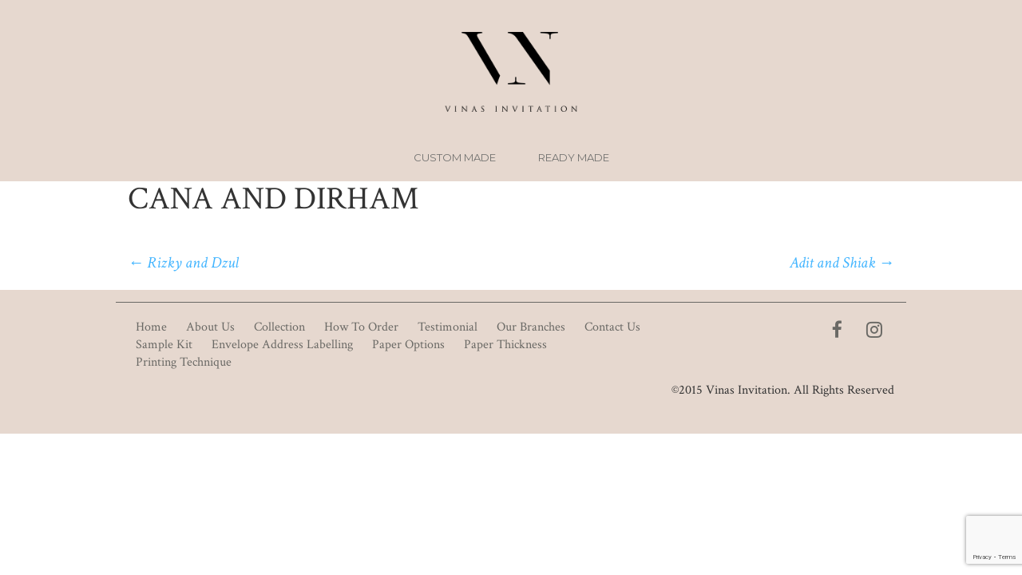

--- FILE ---
content_type: text/html; charset=UTF-8
request_url: https://vinasinvitation.com/albums/indonesia-heritage/cana-and-dirham/
body_size: 7239
content:
<!DOCTYPE html>
<!--[if IE 7]>
<html class="ie ie7" lang="en-US">
<![endif]-->
<!--[if IE 8]>
<html class="ie ie8" lang="en-US">
<![endif]-->
<!--[if !(IE 7) & !(IE 8)]><!-->
<html lang="en-US">
<!--<![endif]-->
<head>
	<meta charset="UTF-8">
		    <meta name="viewport" content="width=device-width, initial-scale=1.0">
	    	<title>Cana and Dirham | wedding invitation | invitations | australia | sydney | kartu | undangan | pernikahan</title>
	<link rel="profile" href="http://gmpg.org/xfn/11">
	<link rel="pingback" href="https://vinasinvitation.com/xmlrpc.php">
	<link href="https://vinasinvitation.com/wp-content/themes/vinas/images/favicon.ico" rel="shortcut icon" />
	<!--[if lt IE 9]>
	<script src="https://vinasinvitation.com/wp-content/themes/vinas/js/html5.js"></script>
	<![endif]-->
	<meta name='robots' content='max-image-preview:large' />
<link rel='dns-prefetch' href='//fonts.googleapis.com' />
<link rel="alternate" type="application/rss+xml" title="wedding invitation | invitations | australia | sydney | kartu | undangan | pernikahan &raquo; Feed" href="https://vinasinvitation.com/feed/" />
<link rel="alternate" type="application/rss+xml" title="wedding invitation | invitations | australia | sydney | kartu | undangan | pernikahan &raquo; Comments Feed" href="https://vinasinvitation.com/comments/feed/" />
<script type="text/javascript">
window._wpemojiSettings = {"baseUrl":"https:\/\/s.w.org\/images\/core\/emoji\/14.0.0\/72x72\/","ext":".png","svgUrl":"https:\/\/s.w.org\/images\/core\/emoji\/14.0.0\/svg\/","svgExt":".svg","source":{"concatemoji":"https:\/\/vinasinvitation.com\/wp-includes\/js\/wp-emoji-release.min.js?ver=6.2.2"}};
/*! This file is auto-generated */
!function(e,a,t){var n,r,o,i=a.createElement("canvas"),p=i.getContext&&i.getContext("2d");function s(e,t){p.clearRect(0,0,i.width,i.height),p.fillText(e,0,0);e=i.toDataURL();return p.clearRect(0,0,i.width,i.height),p.fillText(t,0,0),e===i.toDataURL()}function c(e){var t=a.createElement("script");t.src=e,t.defer=t.type="text/javascript",a.getElementsByTagName("head")[0].appendChild(t)}for(o=Array("flag","emoji"),t.supports={everything:!0,everythingExceptFlag:!0},r=0;r<o.length;r++)t.supports[o[r]]=function(e){if(p&&p.fillText)switch(p.textBaseline="top",p.font="600 32px Arial",e){case"flag":return s("\ud83c\udff3\ufe0f\u200d\u26a7\ufe0f","\ud83c\udff3\ufe0f\u200b\u26a7\ufe0f")?!1:!s("\ud83c\uddfa\ud83c\uddf3","\ud83c\uddfa\u200b\ud83c\uddf3")&&!s("\ud83c\udff4\udb40\udc67\udb40\udc62\udb40\udc65\udb40\udc6e\udb40\udc67\udb40\udc7f","\ud83c\udff4\u200b\udb40\udc67\u200b\udb40\udc62\u200b\udb40\udc65\u200b\udb40\udc6e\u200b\udb40\udc67\u200b\udb40\udc7f");case"emoji":return!s("\ud83e\udef1\ud83c\udffb\u200d\ud83e\udef2\ud83c\udfff","\ud83e\udef1\ud83c\udffb\u200b\ud83e\udef2\ud83c\udfff")}return!1}(o[r]),t.supports.everything=t.supports.everything&&t.supports[o[r]],"flag"!==o[r]&&(t.supports.everythingExceptFlag=t.supports.everythingExceptFlag&&t.supports[o[r]]);t.supports.everythingExceptFlag=t.supports.everythingExceptFlag&&!t.supports.flag,t.DOMReady=!1,t.readyCallback=function(){t.DOMReady=!0},t.supports.everything||(n=function(){t.readyCallback()},a.addEventListener?(a.addEventListener("DOMContentLoaded",n,!1),e.addEventListener("load",n,!1)):(e.attachEvent("onload",n),a.attachEvent("onreadystatechange",function(){"complete"===a.readyState&&t.readyCallback()})),(e=t.source||{}).concatemoji?c(e.concatemoji):e.wpemoji&&e.twemoji&&(c(e.twemoji),c(e.wpemoji)))}(window,document,window._wpemojiSettings);
</script>
<style type="text/css">
img.wp-smiley,
img.emoji {
	display: inline !important;
	border: none !important;
	box-shadow: none !important;
	height: 1em !important;
	width: 1em !important;
	margin: 0 0.07em !important;
	vertical-align: -0.1em !important;
	background: none !important;
	padding: 0 !important;
}
</style>
	<link rel='stylesheet' id='siteorigin-panels-front-css' href='https://vinasinvitation.com/wp-content/plugins/siteorigin-panels/css/front.css?ver=2.2' type='text/css' media='all' />
<link rel='stylesheet' id='wp-block-library-css' href='https://vinasinvitation.com/wp-includes/css/dist/block-library/style.min.css?ver=6.2.2' type='text/css' media='all' />
<link rel='stylesheet' id='classic-theme-styles-css' href='https://vinasinvitation.com/wp-includes/css/classic-themes.min.css?ver=6.2.2' type='text/css' media='all' />
<style id='global-styles-inline-css' type='text/css'>
body{--wp--preset--color--black: #000000;--wp--preset--color--cyan-bluish-gray: #abb8c3;--wp--preset--color--white: #ffffff;--wp--preset--color--pale-pink: #f78da7;--wp--preset--color--vivid-red: #cf2e2e;--wp--preset--color--luminous-vivid-orange: #ff6900;--wp--preset--color--luminous-vivid-amber: #fcb900;--wp--preset--color--light-green-cyan: #7bdcb5;--wp--preset--color--vivid-green-cyan: #00d084;--wp--preset--color--pale-cyan-blue: #8ed1fc;--wp--preset--color--vivid-cyan-blue: #0693e3;--wp--preset--color--vivid-purple: #9b51e0;--wp--preset--gradient--vivid-cyan-blue-to-vivid-purple: linear-gradient(135deg,rgba(6,147,227,1) 0%,rgb(155,81,224) 100%);--wp--preset--gradient--light-green-cyan-to-vivid-green-cyan: linear-gradient(135deg,rgb(122,220,180) 0%,rgb(0,208,130) 100%);--wp--preset--gradient--luminous-vivid-amber-to-luminous-vivid-orange: linear-gradient(135deg,rgba(252,185,0,1) 0%,rgba(255,105,0,1) 100%);--wp--preset--gradient--luminous-vivid-orange-to-vivid-red: linear-gradient(135deg,rgba(255,105,0,1) 0%,rgb(207,46,46) 100%);--wp--preset--gradient--very-light-gray-to-cyan-bluish-gray: linear-gradient(135deg,rgb(238,238,238) 0%,rgb(169,184,195) 100%);--wp--preset--gradient--cool-to-warm-spectrum: linear-gradient(135deg,rgb(74,234,220) 0%,rgb(151,120,209) 20%,rgb(207,42,186) 40%,rgb(238,44,130) 60%,rgb(251,105,98) 80%,rgb(254,248,76) 100%);--wp--preset--gradient--blush-light-purple: linear-gradient(135deg,rgb(255,206,236) 0%,rgb(152,150,240) 100%);--wp--preset--gradient--blush-bordeaux: linear-gradient(135deg,rgb(254,205,165) 0%,rgb(254,45,45) 50%,rgb(107,0,62) 100%);--wp--preset--gradient--luminous-dusk: linear-gradient(135deg,rgb(255,203,112) 0%,rgb(199,81,192) 50%,rgb(65,88,208) 100%);--wp--preset--gradient--pale-ocean: linear-gradient(135deg,rgb(255,245,203) 0%,rgb(182,227,212) 50%,rgb(51,167,181) 100%);--wp--preset--gradient--electric-grass: linear-gradient(135deg,rgb(202,248,128) 0%,rgb(113,206,126) 100%);--wp--preset--gradient--midnight: linear-gradient(135deg,rgb(2,3,129) 0%,rgb(40,116,252) 100%);--wp--preset--duotone--dark-grayscale: url('#wp-duotone-dark-grayscale');--wp--preset--duotone--grayscale: url('#wp-duotone-grayscale');--wp--preset--duotone--purple-yellow: url('#wp-duotone-purple-yellow');--wp--preset--duotone--blue-red: url('#wp-duotone-blue-red');--wp--preset--duotone--midnight: url('#wp-duotone-midnight');--wp--preset--duotone--magenta-yellow: url('#wp-duotone-magenta-yellow');--wp--preset--duotone--purple-green: url('#wp-duotone-purple-green');--wp--preset--duotone--blue-orange: url('#wp-duotone-blue-orange');--wp--preset--font-size--small: 13px;--wp--preset--font-size--medium: 20px;--wp--preset--font-size--large: 36px;--wp--preset--font-size--x-large: 42px;--wp--preset--spacing--20: 0.44rem;--wp--preset--spacing--30: 0.67rem;--wp--preset--spacing--40: 1rem;--wp--preset--spacing--50: 1.5rem;--wp--preset--spacing--60: 2.25rem;--wp--preset--spacing--70: 3.38rem;--wp--preset--spacing--80: 5.06rem;--wp--preset--shadow--natural: 6px 6px 9px rgba(0, 0, 0, 0.2);--wp--preset--shadow--deep: 12px 12px 50px rgba(0, 0, 0, 0.4);--wp--preset--shadow--sharp: 6px 6px 0px rgba(0, 0, 0, 0.2);--wp--preset--shadow--outlined: 6px 6px 0px -3px rgba(255, 255, 255, 1), 6px 6px rgba(0, 0, 0, 1);--wp--preset--shadow--crisp: 6px 6px 0px rgba(0, 0, 0, 1);}:where(.is-layout-flex){gap: 0.5em;}body .is-layout-flow > .alignleft{float: left;margin-inline-start: 0;margin-inline-end: 2em;}body .is-layout-flow > .alignright{float: right;margin-inline-start: 2em;margin-inline-end: 0;}body .is-layout-flow > .aligncenter{margin-left: auto !important;margin-right: auto !important;}body .is-layout-constrained > .alignleft{float: left;margin-inline-start: 0;margin-inline-end: 2em;}body .is-layout-constrained > .alignright{float: right;margin-inline-start: 2em;margin-inline-end: 0;}body .is-layout-constrained > .aligncenter{margin-left: auto !important;margin-right: auto !important;}body .is-layout-constrained > :where(:not(.alignleft):not(.alignright):not(.alignfull)){max-width: var(--wp--style--global--content-size);margin-left: auto !important;margin-right: auto !important;}body .is-layout-constrained > .alignwide{max-width: var(--wp--style--global--wide-size);}body .is-layout-flex{display: flex;}body .is-layout-flex{flex-wrap: wrap;align-items: center;}body .is-layout-flex > *{margin: 0;}:where(.wp-block-columns.is-layout-flex){gap: 2em;}.has-black-color{color: var(--wp--preset--color--black) !important;}.has-cyan-bluish-gray-color{color: var(--wp--preset--color--cyan-bluish-gray) !important;}.has-white-color{color: var(--wp--preset--color--white) !important;}.has-pale-pink-color{color: var(--wp--preset--color--pale-pink) !important;}.has-vivid-red-color{color: var(--wp--preset--color--vivid-red) !important;}.has-luminous-vivid-orange-color{color: var(--wp--preset--color--luminous-vivid-orange) !important;}.has-luminous-vivid-amber-color{color: var(--wp--preset--color--luminous-vivid-amber) !important;}.has-light-green-cyan-color{color: var(--wp--preset--color--light-green-cyan) !important;}.has-vivid-green-cyan-color{color: var(--wp--preset--color--vivid-green-cyan) !important;}.has-pale-cyan-blue-color{color: var(--wp--preset--color--pale-cyan-blue) !important;}.has-vivid-cyan-blue-color{color: var(--wp--preset--color--vivid-cyan-blue) !important;}.has-vivid-purple-color{color: var(--wp--preset--color--vivid-purple) !important;}.has-black-background-color{background-color: var(--wp--preset--color--black) !important;}.has-cyan-bluish-gray-background-color{background-color: var(--wp--preset--color--cyan-bluish-gray) !important;}.has-white-background-color{background-color: var(--wp--preset--color--white) !important;}.has-pale-pink-background-color{background-color: var(--wp--preset--color--pale-pink) !important;}.has-vivid-red-background-color{background-color: var(--wp--preset--color--vivid-red) !important;}.has-luminous-vivid-orange-background-color{background-color: var(--wp--preset--color--luminous-vivid-orange) !important;}.has-luminous-vivid-amber-background-color{background-color: var(--wp--preset--color--luminous-vivid-amber) !important;}.has-light-green-cyan-background-color{background-color: var(--wp--preset--color--light-green-cyan) !important;}.has-vivid-green-cyan-background-color{background-color: var(--wp--preset--color--vivid-green-cyan) !important;}.has-pale-cyan-blue-background-color{background-color: var(--wp--preset--color--pale-cyan-blue) !important;}.has-vivid-cyan-blue-background-color{background-color: var(--wp--preset--color--vivid-cyan-blue) !important;}.has-vivid-purple-background-color{background-color: var(--wp--preset--color--vivid-purple) !important;}.has-black-border-color{border-color: var(--wp--preset--color--black) !important;}.has-cyan-bluish-gray-border-color{border-color: var(--wp--preset--color--cyan-bluish-gray) !important;}.has-white-border-color{border-color: var(--wp--preset--color--white) !important;}.has-pale-pink-border-color{border-color: var(--wp--preset--color--pale-pink) !important;}.has-vivid-red-border-color{border-color: var(--wp--preset--color--vivid-red) !important;}.has-luminous-vivid-orange-border-color{border-color: var(--wp--preset--color--luminous-vivid-orange) !important;}.has-luminous-vivid-amber-border-color{border-color: var(--wp--preset--color--luminous-vivid-amber) !important;}.has-light-green-cyan-border-color{border-color: var(--wp--preset--color--light-green-cyan) !important;}.has-vivid-green-cyan-border-color{border-color: var(--wp--preset--color--vivid-green-cyan) !important;}.has-pale-cyan-blue-border-color{border-color: var(--wp--preset--color--pale-cyan-blue) !important;}.has-vivid-cyan-blue-border-color{border-color: var(--wp--preset--color--vivid-cyan-blue) !important;}.has-vivid-purple-border-color{border-color: var(--wp--preset--color--vivid-purple) !important;}.has-vivid-cyan-blue-to-vivid-purple-gradient-background{background: var(--wp--preset--gradient--vivid-cyan-blue-to-vivid-purple) !important;}.has-light-green-cyan-to-vivid-green-cyan-gradient-background{background: var(--wp--preset--gradient--light-green-cyan-to-vivid-green-cyan) !important;}.has-luminous-vivid-amber-to-luminous-vivid-orange-gradient-background{background: var(--wp--preset--gradient--luminous-vivid-amber-to-luminous-vivid-orange) !important;}.has-luminous-vivid-orange-to-vivid-red-gradient-background{background: var(--wp--preset--gradient--luminous-vivid-orange-to-vivid-red) !important;}.has-very-light-gray-to-cyan-bluish-gray-gradient-background{background: var(--wp--preset--gradient--very-light-gray-to-cyan-bluish-gray) !important;}.has-cool-to-warm-spectrum-gradient-background{background: var(--wp--preset--gradient--cool-to-warm-spectrum) !important;}.has-blush-light-purple-gradient-background{background: var(--wp--preset--gradient--blush-light-purple) !important;}.has-blush-bordeaux-gradient-background{background: var(--wp--preset--gradient--blush-bordeaux) !important;}.has-luminous-dusk-gradient-background{background: var(--wp--preset--gradient--luminous-dusk) !important;}.has-pale-ocean-gradient-background{background: var(--wp--preset--gradient--pale-ocean) !important;}.has-electric-grass-gradient-background{background: var(--wp--preset--gradient--electric-grass) !important;}.has-midnight-gradient-background{background: var(--wp--preset--gradient--midnight) !important;}.has-small-font-size{font-size: var(--wp--preset--font-size--small) !important;}.has-medium-font-size{font-size: var(--wp--preset--font-size--medium) !important;}.has-large-font-size{font-size: var(--wp--preset--font-size--large) !important;}.has-x-large-font-size{font-size: var(--wp--preset--font-size--x-large) !important;}
.wp-block-navigation a:where(:not(.wp-element-button)){color: inherit;}
:where(.wp-block-columns.is-layout-flex){gap: 2em;}
.wp-block-pullquote{font-size: 1.5em;line-height: 1.6;}
</style>
<link rel='stylesheet' id='contact-form-7-css' href='https://vinasinvitation.com/wp-content/plugins/contact-form-7/includes/css/styles.css?ver=5.7.6' type='text/css' media='all' />
<link rel='stylesheet' id='twentythirteen-fonts-css' href='//fonts.googleapis.com/css?family=Source+Sans+Pro%3A300%2C400%2C700%2C300italic%2C400italic%2C700italic%7CBitter%3A400%2C700&#038;subset=latin%2Clatin-ext' type='text/css' media='all' />
<link rel='stylesheet' id='genericons-css' href='https://vinasinvitation.com/wp-content/themes/vinas/genericons/genericons.css?ver=3.03' type='text/css' media='all' />
<link rel='stylesheet' id='twentythirteen-style-css' href='https://vinasinvitation.com/wp-content/themes/vinas/style.css?ver=2013-07-18' type='text/css' media='all' />
<!--[if lt IE 9]>
<link rel='stylesheet' id='twentythirteen-ie-css' href='https://vinasinvitation.com/wp-content/themes/vinas/css/ie.css?ver=2013-07-18' type='text/css' media='all' />
<![endif]-->
<link rel='stylesheet' id='bootstrap.min-css' href='https://vinasinvitation.com/wp-content/themes/vinas/css/bootstrap.min.css?ver=6.2.2' type='text/css' media='all' />
<link rel='stylesheet' id='font-awesome-css' href='https://vinasinvitation.com/wp-content/plugins/types/vendor/toolset/toolset-common/res/lib/font-awesome/css/font-awesome.min.css?ver=4.7.0' type='text/css' media='screen' />
<link rel='stylesheet' id='owl-carousel-css' href='https://vinasinvitation.com/wp-content/themes/vinas/css/owl.carousel.css?ver=6.2.2' type='text/css' media='all' />
<link rel='stylesheet' id='owl-theme-css' href='https://vinasinvitation.com/wp-content/themes/vinas/css/owl.theme.css?ver=6.2.2' type='text/css' media='all' />
<link rel='stylesheet' id='imagelightbox-css' href='https://vinasinvitation.com/wp-content/themes/vinas/css/imagelightbox.css?ver=6.2.2' type='text/css' media='all' />
<link rel='stylesheet' id='jquery.mCustomScrollbar-css' href='https://vinasinvitation.com/wp-content/themes/vinas/css/jquery.mCustomScrollbar.css?ver=6.2.2' type='text/css' media='all' />
<link rel='stylesheet' id='custom-css' href='https://vinasinvitation.com/wp-content/themes/vinas/css/custom.css?ver=6.2.2' type='text/css' media='all' />
<script type='text/javascript' src='https://vinasinvitation.com/wp-includes/js/jquery/jquery.min.js?ver=3.6.4' id='jquery-core-js'></script>
<script type='text/javascript' src='https://vinasinvitation.com/wp-includes/js/jquery/jquery-migrate.min.js?ver=3.4.0' id='jquery-migrate-js'></script>
<script type='text/javascript' src='https://vinasinvitation.com/wp-content/themes/vinas/js/bootstrap.min.js?ver=6.2.2' id='jquery.bootstrap.min-js'></script>
<script type='text/javascript' src='https://vinasinvitation.com/wp-content/themes/vinas/js/owl.carousel.min.js?ver=6.2.2' id='owl.carousel.min-js'></script>
<script type='text/javascript' src='https://vinasinvitation.com/wp-content/themes/vinas/js/imagelightbox.min.js?ver=6.2.2' id='imagelightbox.min-js'></script>
<script type='text/javascript' src='https://vinasinvitation.com/wp-content/themes/vinas/js/imagelightbox-fn.js?ver=6.2.2' id='imagelightbox-fn-js'></script>
<script type='text/javascript' src='https://vinasinvitation.com/wp-content/themes/vinas/js/jquery.mousewheel.min.js?ver=6.2.2' id='jquery.mousewheel.min-js'></script>
<script type='text/javascript' src='https://vinasinvitation.com/wp-content/themes/vinas/js/jquery.mCustomScrollbar.js?ver=6.2.2' id='jquery.mCustomScrollbar-js'></script>
<link rel="https://api.w.org/" href="https://vinasinvitation.com/wp-json/" /><link rel="EditURI" type="application/rsd+xml" title="RSD" href="https://vinasinvitation.com/xmlrpc.php?rsd" />
<link rel="wlwmanifest" type="application/wlwmanifest+xml" href="https://vinasinvitation.com/wp-includes/wlwmanifest.xml" />
<meta name="generator" content="WordPress 6.2.2" />
<link rel="canonical" href="https://vinasinvitation.com/albums/indonesia-heritage/cana-and-dirham/" />
<link rel='shortlink' href='https://vinasinvitation.com/?p=6017' />
<link rel="alternate" type="application/json+oembed" href="https://vinasinvitation.com/wp-json/oembed/1.0/embed?url=https%3A%2F%2Fvinasinvitation.com%2Falbums%2Findonesia-heritage%2Fcana-and-dirham%2F" />
<link rel="alternate" type="text/xml+oembed" href="https://vinasinvitation.com/wp-json/oembed/1.0/embed?url=https%3A%2F%2Fvinasinvitation.com%2Falbums%2Findonesia-heritage%2Fcana-and-dirham%2F&#038;format=xml" />
	<style type="text/css" id="twentythirteen-header-css">
			.site-header {
			background: url(https://vinasinvitation.com/wp-content/themes/vinas/images/headers/circle.png) no-repeat scroll top;
			background-size: 1600px auto;
		}
		@media (max-width: 767px) {
			.site-header {
				background-size: 768px auto;
			}
		}
		@media (max-width: 359px) {
			.site-header {
				background-size: 360px auto;
			}
		}
		</style>
	
	<script type="text/javascript" src="https://vinasinvitation.com/wp-content/themes/vinas/js/classie.js"></script>

	<script type="text/javascript">
	(function( $ ) {
	  $(function(){
	  	/*$("#m-wrap-gallery").owlCarousel({
	        items : 3,
	        lazyLoad : true,
	        navigation : true
        });*/

		//	WITH CAPTION & ACTIVITY INDICATION & OVERLAY
		/*$( '.m-gallery' ).imageLightbox({
			onLoadStart: function() { captionOff(); activityIndicatorOn(); },
			onLoadEnd:	 function() { captionOn(); activityIndicatorOff(); },
			onStart: 	 function() { overlayOn(); },
			onEnd:		 function() { overlayOff(); captionOff(); activityIndicatorOff(); }

			//onEnd:	 	 function() { overlayOff(); activityIndicatorOff(); },
		});*/

		/* ===== MouseWheel Scroll Horizontal on Album ===== */
		$("#m-wrap-gallery").on('mousewheel',function(event){
		    //this.scrollLeft -= (event.deltaY * 310);
		    next_pos = $(this).scrollLeft() - (event.deltaY * 310);
		    $(this).stop().animate({
		      	scrollLeft: next_pos, 
		    }, 100)
		    event.preventDefault();
		});

		/* ===== Left-Right Arrows for Album ===== */
		// var imageWidth = 310;
		$(".btn.btn-prev").on('click',function(){
			$(".m-inner-gallery").mCustomScrollbar("scrollTo","+=310",{
    			scrollInertia:1000
			}); 
		});

		$(".btn.btn-next").on('click',function(){
			$(".m-inner-gallery").mCustomScrollbar("scrollTo","-=310",{
    			scrollInertia:1000
			});
		});

		/* ===== Custom Scrollbar ===== */
		$(".m-inner-gallery").mCustomScrollbar({
		    axis:"x",
		    theme: "minimal-dark",
		    keyboard:{ enable: false },
		    scrollInertia:50 //speed, duration
		});

		/* ===== Sticky Header Default ===== */
		var cbpAnimatedHeader = (function() {

		    var docElem = document.documentElement,
		        body = document.querySelector( 'body' ),
		        didScroll = false,
		        changeHeaderOn = 10;
		  
		    function init() {
		        window.addEventListener( 'scroll', function( event ) {
		            if( !didScroll ) {
		                didScroll = true;
		                setTimeout( scrollPage, 250 );
		            }
		        }, false );
		    }
		  
		    function scrollPage() {
		        var sy = scrollY();
		        if ( sy >= changeHeaderOn ) {
		            classie.add( body, 'scrolled' );
		        }
		        else {
		            classie.remove( body, 'scrolled' );
		        }
		        didScroll = false;
		    }
		  
		    function scrollY() {
		        return window.pageYOffset || docElem.scrollTop;
		    }
		  
		    init();
		  
		})();

	  })
	})( jQuery );
	</script>

</head>

<body class="product-template-default single single-product postid-6017 siteorigin-panels single-author">
	<div id="page" class="hfeed site">
		<header id="masthead" role="banner">
			<div id="m-header">
				        		<a href="https://vinasinvitation.com"/><img src="https://vinasinvitation.com/wp-content/themes/vinas/images/custom/logo-new.png" /></a>
				<div class="clear"></div>
			</div>
      <div id="menu-navigation" class='no-margin' >
        <div class="m-menu">
        	<div class="container">
	          <nav id="site-navigation" class="navigation main-navigation" role="navigation">
	            <!-- <button class="menu-toggle">Menu</button> -->
	            <div class="menu-main-menu-new-container"><ul id="menu-main-menu-new" class="nav-menu"><li id="menu-item-5356" class="menu-item menu-item-type-post_type menu-item-object-page menu-item-5356"><a href="https://vinasinvitation.com/collection/">Custom Made</a></li>
<li id="menu-item-5357" class="menu-item menu-item-type-custom menu-item-object-custom menu-item-5357"><a href="http://vinasinvitation.com/choose-your-country/">Ready Made</a></li>
</ul></div>	          </nav>
	        </div>
        </div>
        <div class="clear"></div>
      </div>
		</header><!-- #masthead -->
		
		<div id="main" class="site-main">

	<div id="primary" class="content-area">
		<div id="content" class="site-content" role="main">

						
				
<article id="post-6017" class="post-6017 product type-product status-publish hentry album-indonesia-heritage album-suede-collection">
	<header class="entry-header">
		
				<h1 class="entry-title">Cana and Dirham</h1>
		
		<div class="entry-meta">
								</div><!-- .entry-meta -->
	</header><!-- .entry-header -->

		<div class="entry-content">
			</div><!-- .entry-content -->
	
	<footer class="entry-meta">
		
			</footer><!-- .entry-meta -->
</article><!-- #post -->
					<nav class="navigation post-navigation" role="navigation">
		<h1 class="screen-reader-text">Post navigation</h1>
		<div class="nav-links">

			<a href="https://vinasinvitation.com/albums/flower-blossom/rizky-and-dzul/" rel="prev"><span class="meta-nav">&larr;</span> Rizky and Dzul</a>			<a href="https://vinasinvitation.com/albums/simple-elegant/adit-and-shiak/" rel="next">Adit and Shiak <span class="meta-nav">&rarr;</span></a>
		</div><!-- .nav-links -->
	</nav><!-- .navigation -->
					
<div id="comments" class="comments-area">

	
	
</div><!-- #comments -->
			
		</div><!-- #content -->
	</div><!-- #primary -->

			<div class="clear"></div>
		</div><!-- #main -->
		<footer id="m-footer">
						<div id="pl-w650d2ba551f82"><div class="panel-grid" id="pg-w650d2ba551f82-0" ><div class="panel-row-style-m-footer-row siteorigin-panels-stretch m-footer-row panel-row-style" style="background-color:#e6d8cf;" data-stretch-type="full" ><div class="panel-grid-cell" id="pgc-w650d2ba551f82-0-0" ><div class="so-panel widget widget_nav_menu widget_nav_menu panel-first-child panel-last-child" id="panel-w650d2ba551f82-0-0-0"><div class="m-menu-footer panel-widget-style" ><div class="menu-main-menu-container"><ul id="menu-main-menu" class="menu"><li id="menu-item-21" class="menu-item menu-item-type-custom menu-item-object-custom menu-item-home menu-item-21"><a href="http://vinasinvitation.com/">Home</a></li>
<li id="menu-item-5378" class="menu-item menu-item-type-post_type menu-item-object-page menu-item-5378"><a href="https://vinasinvitation.com/about-us/">About Us</a></li>
<li id="menu-item-125" class="menu-item menu-item-type-post_type menu-item-object-page menu-item-125"><a href="https://vinasinvitation.com/collection/">Collection</a></li>
<li id="menu-item-25" class="menu-item menu-item-type-post_type menu-item-object-page menu-item-25"><a href="https://vinasinvitation.com/how-to-order/">How To Order</a></li>
<li id="menu-item-126" class="menu-item menu-item-type-post_type menu-item-object-page menu-item-126"><a href="https://vinasinvitation.com/testimonials/">Testimonial</a></li>
<li id="menu-item-26" class="menu-item menu-item-type-post_type menu-item-object-page menu-item-26"><a href="https://vinasinvitation.com/our-branches/">Our Branches</a></li>
<li id="menu-item-23" class="menu-item menu-item-type-post_type menu-item-object-page menu-item-23"><a href="https://vinasinvitation.com/contact-us/">Contact Us</a></li>
<li id="menu-item-5383" class="menu-item menu-item-type-custom menu-item-object-custom menu-item-5383"><a target="_blank" rel="noopener" href="https://shop.vinasinvitation.com/how-to-order-sample/">Sample Kit</a></li>
<li id="menu-item-5384" class="menu-item menu-item-type-custom menu-item-object-custom menu-item-5384"><a target="_blank" rel="noopener" href="https://shop.vinasinvitation.com/finishing-touch/">Envelope Address Labelling</a></li>
<li id="menu-item-5385" class="menu-item menu-item-type-custom menu-item-object-custom menu-item-5385"><a target="_blank" rel="noopener" href="https://shop.vinasinvitation.com/paper-options/">Paper Options</a></li>
<li id="menu-item-5386" class="menu-item menu-item-type-custom menu-item-object-custom menu-item-5386"><a target="_blank" rel="noopener" href="https://shop.vinasinvitation.com/paper-thickness/">Paper Thickness</a></li>
<li id="menu-item-5387" class="menu-item menu-item-type-custom menu-item-object-custom menu-item-5387"><a target="_blank" rel="noopener" href="https://shop.vinasinvitation.com/printing-technique/">Printing Technique</a></li>
</ul></div></div></div></div><div class="panel-grid-cell" id="pgc-w650d2ba551f82-0-1" ><div class="so-panel widget widget_black-studio-tinymce widget_black_studio_tinymce panel-first-child panel-last-child" id="panel-w650d2ba551f82-0-1-0"><div class="m-sosmed panel-widget-style" ><div class="textwidget"><p><a href="https://www.facebook.com/vinasinvitation" target="_blank"><i class="fa fa-facebook"></i></a><a href="http://instagram.com/vinasinvitation" target="_blank"><i class="fa fa-instagram"></i></a></p>
</div></div></div></div></div></div><div class="panel-grid" id="pg-w650d2ba551f82-1" ><div class="siteorigin-panels-stretch panel-row-style" style="background-color:#e6d8cf;" data-stretch-type="full" ><div class="panel-grid-cell" id="pgc-w650d2ba551f82-1-0" ><div class="so-panel widget widget_black-studio-tinymce widget_black_studio_tinymce panel-first-child panel-last-child" id="panel-w650d2ba551f82-1-0-0"><div class="m-copyright panel-widget-style" ><div class="textwidget"><p>&copy;2015 Vinas Invitation. All Rights Reserved</p>
</div></div></div></div></div></div></div>			<div class="clear"></div>
						    <div class="device-view hidden-lg"><a href="?show_desktop_mode=true">View desktop version</a></div>
			    		</footer><!-- #colophon -->
	</div><!-- #page -->

	<style type="text/css" media="all" id="siteorigin-panels-grids-wp_footer">/* Layout w650d2ba551f82 */ #pgc-w650d2ba551f82-0-0 { width:70% } #pgc-w650d2ba551f82-0-1 { width:30% } #pg-w650d2ba551f82-0 , #pl-w650d2ba551f82 .panel-grid-cell .so-panel , #pl-w650d2ba551f82 .panel-grid-cell .so-panel:last-child { margin-bottom:0px } #pg-w650d2ba551f82-0 .panel-grid-cell { float:left } #pg-w650d2ba551f82-0 { margin-left:-15px;margin-right:-15px } #pg-w650d2ba551f82-0 .panel-grid-cell { padding-left:15px;padding-right:15px } @media (max-width:780px){ #pg-w650d2ba551f82-0 .panel-grid-cell , #pg-w650d2ba551f82-1 .panel-grid-cell { float:none;width:auto } #pgc-w650d2ba551f82-0-0 { margin-bottom:0px } #pl-w650d2ba551f82 .panel-grid { margin-left:0;margin-right:0 } #pl-w650d2ba551f82 .panel-grid-cell { padding:0 }  } </style><script type='text/javascript' src='https://vinasinvitation.com/wp-content/plugins/contact-form-7/includes/swv/js/index.js?ver=5.7.6' id='swv-js'></script>
<script type='text/javascript' id='contact-form-7-js-extra'>
/* <![CDATA[ */
var wpcf7 = {"api":{"root":"https:\/\/vinasinvitation.com\/wp-json\/","namespace":"contact-form-7\/v1"}};
/* ]]> */
</script>
<script type='text/javascript' src='https://vinasinvitation.com/wp-content/plugins/contact-form-7/includes/js/index.js?ver=5.7.6' id='contact-form-7-js'></script>
<script type='text/javascript' src='https://vinasinvitation.com/wp-content/themes/vinas/js/functions.js?ver=20150330' id='twentythirteen-script-js'></script>
<script type='text/javascript' src='https://www.google.com/recaptcha/api.js?render=6Lfbi94UAAAAAD3rJQbUQNaADbJ2_3UpdIGDLPIE&#038;ver=3.0' id='google-recaptcha-js'></script>
<script type='text/javascript' src='https://vinasinvitation.com/wp-includes/js/dist/vendor/wp-polyfill-inert.min.js?ver=3.1.2' id='wp-polyfill-inert-js'></script>
<script type='text/javascript' src='https://vinasinvitation.com/wp-includes/js/dist/vendor/regenerator-runtime.min.js?ver=0.13.11' id='regenerator-runtime-js'></script>
<script type='text/javascript' src='https://vinasinvitation.com/wp-includes/js/dist/vendor/wp-polyfill.min.js?ver=3.15.0' id='wp-polyfill-js'></script>
<script type='text/javascript' id='wpcf7-recaptcha-js-extra'>
/* <![CDATA[ */
var wpcf7_recaptcha = {"sitekey":"6Lfbi94UAAAAAD3rJQbUQNaADbJ2_3UpdIGDLPIE","actions":{"homepage":"homepage","contactform":"contactform"}};
/* ]]> */
</script>
<script type='text/javascript' src='https://vinasinvitation.com/wp-content/plugins/contact-form-7/modules/recaptcha/index.js?ver=5.7.6' id='wpcf7-recaptcha-js'></script>
<script type='text/javascript' id='siteorigin-panels-front-styles-js-extra'>
/* <![CDATA[ */
var panelsStyles = {"fullContainer":"body"};
/* ]]> */
</script>
<script type='text/javascript' src='https://vinasinvitation.com/wp-content/plugins/siteorigin-panels/js/styling.min.js?ver=2.2' id='siteorigin-panels-front-styles-js'></script>
</body>
</html>

--- FILE ---
content_type: text/html; charset=utf-8
request_url: https://www.google.com/recaptcha/api2/anchor?ar=1&k=6Lfbi94UAAAAAD3rJQbUQNaADbJ2_3UpdIGDLPIE&co=aHR0cHM6Ly92aW5hc2ludml0YXRpb24uY29tOjQ0Mw..&hl=en&v=PoyoqOPhxBO7pBk68S4YbpHZ&size=invisible&anchor-ms=20000&execute-ms=30000&cb=rvcv5bqn5z3e
body_size: 48725
content:
<!DOCTYPE HTML><html dir="ltr" lang="en"><head><meta http-equiv="Content-Type" content="text/html; charset=UTF-8">
<meta http-equiv="X-UA-Compatible" content="IE=edge">
<title>reCAPTCHA</title>
<style type="text/css">
/* cyrillic-ext */
@font-face {
  font-family: 'Roboto';
  font-style: normal;
  font-weight: 400;
  font-stretch: 100%;
  src: url(//fonts.gstatic.com/s/roboto/v48/KFO7CnqEu92Fr1ME7kSn66aGLdTylUAMa3GUBHMdazTgWw.woff2) format('woff2');
  unicode-range: U+0460-052F, U+1C80-1C8A, U+20B4, U+2DE0-2DFF, U+A640-A69F, U+FE2E-FE2F;
}
/* cyrillic */
@font-face {
  font-family: 'Roboto';
  font-style: normal;
  font-weight: 400;
  font-stretch: 100%;
  src: url(//fonts.gstatic.com/s/roboto/v48/KFO7CnqEu92Fr1ME7kSn66aGLdTylUAMa3iUBHMdazTgWw.woff2) format('woff2');
  unicode-range: U+0301, U+0400-045F, U+0490-0491, U+04B0-04B1, U+2116;
}
/* greek-ext */
@font-face {
  font-family: 'Roboto';
  font-style: normal;
  font-weight: 400;
  font-stretch: 100%;
  src: url(//fonts.gstatic.com/s/roboto/v48/KFO7CnqEu92Fr1ME7kSn66aGLdTylUAMa3CUBHMdazTgWw.woff2) format('woff2');
  unicode-range: U+1F00-1FFF;
}
/* greek */
@font-face {
  font-family: 'Roboto';
  font-style: normal;
  font-weight: 400;
  font-stretch: 100%;
  src: url(//fonts.gstatic.com/s/roboto/v48/KFO7CnqEu92Fr1ME7kSn66aGLdTylUAMa3-UBHMdazTgWw.woff2) format('woff2');
  unicode-range: U+0370-0377, U+037A-037F, U+0384-038A, U+038C, U+038E-03A1, U+03A3-03FF;
}
/* math */
@font-face {
  font-family: 'Roboto';
  font-style: normal;
  font-weight: 400;
  font-stretch: 100%;
  src: url(//fonts.gstatic.com/s/roboto/v48/KFO7CnqEu92Fr1ME7kSn66aGLdTylUAMawCUBHMdazTgWw.woff2) format('woff2');
  unicode-range: U+0302-0303, U+0305, U+0307-0308, U+0310, U+0312, U+0315, U+031A, U+0326-0327, U+032C, U+032F-0330, U+0332-0333, U+0338, U+033A, U+0346, U+034D, U+0391-03A1, U+03A3-03A9, U+03B1-03C9, U+03D1, U+03D5-03D6, U+03F0-03F1, U+03F4-03F5, U+2016-2017, U+2034-2038, U+203C, U+2040, U+2043, U+2047, U+2050, U+2057, U+205F, U+2070-2071, U+2074-208E, U+2090-209C, U+20D0-20DC, U+20E1, U+20E5-20EF, U+2100-2112, U+2114-2115, U+2117-2121, U+2123-214F, U+2190, U+2192, U+2194-21AE, U+21B0-21E5, U+21F1-21F2, U+21F4-2211, U+2213-2214, U+2216-22FF, U+2308-230B, U+2310, U+2319, U+231C-2321, U+2336-237A, U+237C, U+2395, U+239B-23B7, U+23D0, U+23DC-23E1, U+2474-2475, U+25AF, U+25B3, U+25B7, U+25BD, U+25C1, U+25CA, U+25CC, U+25FB, U+266D-266F, U+27C0-27FF, U+2900-2AFF, U+2B0E-2B11, U+2B30-2B4C, U+2BFE, U+3030, U+FF5B, U+FF5D, U+1D400-1D7FF, U+1EE00-1EEFF;
}
/* symbols */
@font-face {
  font-family: 'Roboto';
  font-style: normal;
  font-weight: 400;
  font-stretch: 100%;
  src: url(//fonts.gstatic.com/s/roboto/v48/KFO7CnqEu92Fr1ME7kSn66aGLdTylUAMaxKUBHMdazTgWw.woff2) format('woff2');
  unicode-range: U+0001-000C, U+000E-001F, U+007F-009F, U+20DD-20E0, U+20E2-20E4, U+2150-218F, U+2190, U+2192, U+2194-2199, U+21AF, U+21E6-21F0, U+21F3, U+2218-2219, U+2299, U+22C4-22C6, U+2300-243F, U+2440-244A, U+2460-24FF, U+25A0-27BF, U+2800-28FF, U+2921-2922, U+2981, U+29BF, U+29EB, U+2B00-2BFF, U+4DC0-4DFF, U+FFF9-FFFB, U+10140-1018E, U+10190-1019C, U+101A0, U+101D0-101FD, U+102E0-102FB, U+10E60-10E7E, U+1D2C0-1D2D3, U+1D2E0-1D37F, U+1F000-1F0FF, U+1F100-1F1AD, U+1F1E6-1F1FF, U+1F30D-1F30F, U+1F315, U+1F31C, U+1F31E, U+1F320-1F32C, U+1F336, U+1F378, U+1F37D, U+1F382, U+1F393-1F39F, U+1F3A7-1F3A8, U+1F3AC-1F3AF, U+1F3C2, U+1F3C4-1F3C6, U+1F3CA-1F3CE, U+1F3D4-1F3E0, U+1F3ED, U+1F3F1-1F3F3, U+1F3F5-1F3F7, U+1F408, U+1F415, U+1F41F, U+1F426, U+1F43F, U+1F441-1F442, U+1F444, U+1F446-1F449, U+1F44C-1F44E, U+1F453, U+1F46A, U+1F47D, U+1F4A3, U+1F4B0, U+1F4B3, U+1F4B9, U+1F4BB, U+1F4BF, U+1F4C8-1F4CB, U+1F4D6, U+1F4DA, U+1F4DF, U+1F4E3-1F4E6, U+1F4EA-1F4ED, U+1F4F7, U+1F4F9-1F4FB, U+1F4FD-1F4FE, U+1F503, U+1F507-1F50B, U+1F50D, U+1F512-1F513, U+1F53E-1F54A, U+1F54F-1F5FA, U+1F610, U+1F650-1F67F, U+1F687, U+1F68D, U+1F691, U+1F694, U+1F698, U+1F6AD, U+1F6B2, U+1F6B9-1F6BA, U+1F6BC, U+1F6C6-1F6CF, U+1F6D3-1F6D7, U+1F6E0-1F6EA, U+1F6F0-1F6F3, U+1F6F7-1F6FC, U+1F700-1F7FF, U+1F800-1F80B, U+1F810-1F847, U+1F850-1F859, U+1F860-1F887, U+1F890-1F8AD, U+1F8B0-1F8BB, U+1F8C0-1F8C1, U+1F900-1F90B, U+1F93B, U+1F946, U+1F984, U+1F996, U+1F9E9, U+1FA00-1FA6F, U+1FA70-1FA7C, U+1FA80-1FA89, U+1FA8F-1FAC6, U+1FACE-1FADC, U+1FADF-1FAE9, U+1FAF0-1FAF8, U+1FB00-1FBFF;
}
/* vietnamese */
@font-face {
  font-family: 'Roboto';
  font-style: normal;
  font-weight: 400;
  font-stretch: 100%;
  src: url(//fonts.gstatic.com/s/roboto/v48/KFO7CnqEu92Fr1ME7kSn66aGLdTylUAMa3OUBHMdazTgWw.woff2) format('woff2');
  unicode-range: U+0102-0103, U+0110-0111, U+0128-0129, U+0168-0169, U+01A0-01A1, U+01AF-01B0, U+0300-0301, U+0303-0304, U+0308-0309, U+0323, U+0329, U+1EA0-1EF9, U+20AB;
}
/* latin-ext */
@font-face {
  font-family: 'Roboto';
  font-style: normal;
  font-weight: 400;
  font-stretch: 100%;
  src: url(//fonts.gstatic.com/s/roboto/v48/KFO7CnqEu92Fr1ME7kSn66aGLdTylUAMa3KUBHMdazTgWw.woff2) format('woff2');
  unicode-range: U+0100-02BA, U+02BD-02C5, U+02C7-02CC, U+02CE-02D7, U+02DD-02FF, U+0304, U+0308, U+0329, U+1D00-1DBF, U+1E00-1E9F, U+1EF2-1EFF, U+2020, U+20A0-20AB, U+20AD-20C0, U+2113, U+2C60-2C7F, U+A720-A7FF;
}
/* latin */
@font-face {
  font-family: 'Roboto';
  font-style: normal;
  font-weight: 400;
  font-stretch: 100%;
  src: url(//fonts.gstatic.com/s/roboto/v48/KFO7CnqEu92Fr1ME7kSn66aGLdTylUAMa3yUBHMdazQ.woff2) format('woff2');
  unicode-range: U+0000-00FF, U+0131, U+0152-0153, U+02BB-02BC, U+02C6, U+02DA, U+02DC, U+0304, U+0308, U+0329, U+2000-206F, U+20AC, U+2122, U+2191, U+2193, U+2212, U+2215, U+FEFF, U+FFFD;
}
/* cyrillic-ext */
@font-face {
  font-family: 'Roboto';
  font-style: normal;
  font-weight: 500;
  font-stretch: 100%;
  src: url(//fonts.gstatic.com/s/roboto/v48/KFO7CnqEu92Fr1ME7kSn66aGLdTylUAMa3GUBHMdazTgWw.woff2) format('woff2');
  unicode-range: U+0460-052F, U+1C80-1C8A, U+20B4, U+2DE0-2DFF, U+A640-A69F, U+FE2E-FE2F;
}
/* cyrillic */
@font-face {
  font-family: 'Roboto';
  font-style: normal;
  font-weight: 500;
  font-stretch: 100%;
  src: url(//fonts.gstatic.com/s/roboto/v48/KFO7CnqEu92Fr1ME7kSn66aGLdTylUAMa3iUBHMdazTgWw.woff2) format('woff2');
  unicode-range: U+0301, U+0400-045F, U+0490-0491, U+04B0-04B1, U+2116;
}
/* greek-ext */
@font-face {
  font-family: 'Roboto';
  font-style: normal;
  font-weight: 500;
  font-stretch: 100%;
  src: url(//fonts.gstatic.com/s/roboto/v48/KFO7CnqEu92Fr1ME7kSn66aGLdTylUAMa3CUBHMdazTgWw.woff2) format('woff2');
  unicode-range: U+1F00-1FFF;
}
/* greek */
@font-face {
  font-family: 'Roboto';
  font-style: normal;
  font-weight: 500;
  font-stretch: 100%;
  src: url(//fonts.gstatic.com/s/roboto/v48/KFO7CnqEu92Fr1ME7kSn66aGLdTylUAMa3-UBHMdazTgWw.woff2) format('woff2');
  unicode-range: U+0370-0377, U+037A-037F, U+0384-038A, U+038C, U+038E-03A1, U+03A3-03FF;
}
/* math */
@font-face {
  font-family: 'Roboto';
  font-style: normal;
  font-weight: 500;
  font-stretch: 100%;
  src: url(//fonts.gstatic.com/s/roboto/v48/KFO7CnqEu92Fr1ME7kSn66aGLdTylUAMawCUBHMdazTgWw.woff2) format('woff2');
  unicode-range: U+0302-0303, U+0305, U+0307-0308, U+0310, U+0312, U+0315, U+031A, U+0326-0327, U+032C, U+032F-0330, U+0332-0333, U+0338, U+033A, U+0346, U+034D, U+0391-03A1, U+03A3-03A9, U+03B1-03C9, U+03D1, U+03D5-03D6, U+03F0-03F1, U+03F4-03F5, U+2016-2017, U+2034-2038, U+203C, U+2040, U+2043, U+2047, U+2050, U+2057, U+205F, U+2070-2071, U+2074-208E, U+2090-209C, U+20D0-20DC, U+20E1, U+20E5-20EF, U+2100-2112, U+2114-2115, U+2117-2121, U+2123-214F, U+2190, U+2192, U+2194-21AE, U+21B0-21E5, U+21F1-21F2, U+21F4-2211, U+2213-2214, U+2216-22FF, U+2308-230B, U+2310, U+2319, U+231C-2321, U+2336-237A, U+237C, U+2395, U+239B-23B7, U+23D0, U+23DC-23E1, U+2474-2475, U+25AF, U+25B3, U+25B7, U+25BD, U+25C1, U+25CA, U+25CC, U+25FB, U+266D-266F, U+27C0-27FF, U+2900-2AFF, U+2B0E-2B11, U+2B30-2B4C, U+2BFE, U+3030, U+FF5B, U+FF5D, U+1D400-1D7FF, U+1EE00-1EEFF;
}
/* symbols */
@font-face {
  font-family: 'Roboto';
  font-style: normal;
  font-weight: 500;
  font-stretch: 100%;
  src: url(//fonts.gstatic.com/s/roboto/v48/KFO7CnqEu92Fr1ME7kSn66aGLdTylUAMaxKUBHMdazTgWw.woff2) format('woff2');
  unicode-range: U+0001-000C, U+000E-001F, U+007F-009F, U+20DD-20E0, U+20E2-20E4, U+2150-218F, U+2190, U+2192, U+2194-2199, U+21AF, U+21E6-21F0, U+21F3, U+2218-2219, U+2299, U+22C4-22C6, U+2300-243F, U+2440-244A, U+2460-24FF, U+25A0-27BF, U+2800-28FF, U+2921-2922, U+2981, U+29BF, U+29EB, U+2B00-2BFF, U+4DC0-4DFF, U+FFF9-FFFB, U+10140-1018E, U+10190-1019C, U+101A0, U+101D0-101FD, U+102E0-102FB, U+10E60-10E7E, U+1D2C0-1D2D3, U+1D2E0-1D37F, U+1F000-1F0FF, U+1F100-1F1AD, U+1F1E6-1F1FF, U+1F30D-1F30F, U+1F315, U+1F31C, U+1F31E, U+1F320-1F32C, U+1F336, U+1F378, U+1F37D, U+1F382, U+1F393-1F39F, U+1F3A7-1F3A8, U+1F3AC-1F3AF, U+1F3C2, U+1F3C4-1F3C6, U+1F3CA-1F3CE, U+1F3D4-1F3E0, U+1F3ED, U+1F3F1-1F3F3, U+1F3F5-1F3F7, U+1F408, U+1F415, U+1F41F, U+1F426, U+1F43F, U+1F441-1F442, U+1F444, U+1F446-1F449, U+1F44C-1F44E, U+1F453, U+1F46A, U+1F47D, U+1F4A3, U+1F4B0, U+1F4B3, U+1F4B9, U+1F4BB, U+1F4BF, U+1F4C8-1F4CB, U+1F4D6, U+1F4DA, U+1F4DF, U+1F4E3-1F4E6, U+1F4EA-1F4ED, U+1F4F7, U+1F4F9-1F4FB, U+1F4FD-1F4FE, U+1F503, U+1F507-1F50B, U+1F50D, U+1F512-1F513, U+1F53E-1F54A, U+1F54F-1F5FA, U+1F610, U+1F650-1F67F, U+1F687, U+1F68D, U+1F691, U+1F694, U+1F698, U+1F6AD, U+1F6B2, U+1F6B9-1F6BA, U+1F6BC, U+1F6C6-1F6CF, U+1F6D3-1F6D7, U+1F6E0-1F6EA, U+1F6F0-1F6F3, U+1F6F7-1F6FC, U+1F700-1F7FF, U+1F800-1F80B, U+1F810-1F847, U+1F850-1F859, U+1F860-1F887, U+1F890-1F8AD, U+1F8B0-1F8BB, U+1F8C0-1F8C1, U+1F900-1F90B, U+1F93B, U+1F946, U+1F984, U+1F996, U+1F9E9, U+1FA00-1FA6F, U+1FA70-1FA7C, U+1FA80-1FA89, U+1FA8F-1FAC6, U+1FACE-1FADC, U+1FADF-1FAE9, U+1FAF0-1FAF8, U+1FB00-1FBFF;
}
/* vietnamese */
@font-face {
  font-family: 'Roboto';
  font-style: normal;
  font-weight: 500;
  font-stretch: 100%;
  src: url(//fonts.gstatic.com/s/roboto/v48/KFO7CnqEu92Fr1ME7kSn66aGLdTylUAMa3OUBHMdazTgWw.woff2) format('woff2');
  unicode-range: U+0102-0103, U+0110-0111, U+0128-0129, U+0168-0169, U+01A0-01A1, U+01AF-01B0, U+0300-0301, U+0303-0304, U+0308-0309, U+0323, U+0329, U+1EA0-1EF9, U+20AB;
}
/* latin-ext */
@font-face {
  font-family: 'Roboto';
  font-style: normal;
  font-weight: 500;
  font-stretch: 100%;
  src: url(//fonts.gstatic.com/s/roboto/v48/KFO7CnqEu92Fr1ME7kSn66aGLdTylUAMa3KUBHMdazTgWw.woff2) format('woff2');
  unicode-range: U+0100-02BA, U+02BD-02C5, U+02C7-02CC, U+02CE-02D7, U+02DD-02FF, U+0304, U+0308, U+0329, U+1D00-1DBF, U+1E00-1E9F, U+1EF2-1EFF, U+2020, U+20A0-20AB, U+20AD-20C0, U+2113, U+2C60-2C7F, U+A720-A7FF;
}
/* latin */
@font-face {
  font-family: 'Roboto';
  font-style: normal;
  font-weight: 500;
  font-stretch: 100%;
  src: url(//fonts.gstatic.com/s/roboto/v48/KFO7CnqEu92Fr1ME7kSn66aGLdTylUAMa3yUBHMdazQ.woff2) format('woff2');
  unicode-range: U+0000-00FF, U+0131, U+0152-0153, U+02BB-02BC, U+02C6, U+02DA, U+02DC, U+0304, U+0308, U+0329, U+2000-206F, U+20AC, U+2122, U+2191, U+2193, U+2212, U+2215, U+FEFF, U+FFFD;
}
/* cyrillic-ext */
@font-face {
  font-family: 'Roboto';
  font-style: normal;
  font-weight: 900;
  font-stretch: 100%;
  src: url(//fonts.gstatic.com/s/roboto/v48/KFO7CnqEu92Fr1ME7kSn66aGLdTylUAMa3GUBHMdazTgWw.woff2) format('woff2');
  unicode-range: U+0460-052F, U+1C80-1C8A, U+20B4, U+2DE0-2DFF, U+A640-A69F, U+FE2E-FE2F;
}
/* cyrillic */
@font-face {
  font-family: 'Roboto';
  font-style: normal;
  font-weight: 900;
  font-stretch: 100%;
  src: url(//fonts.gstatic.com/s/roboto/v48/KFO7CnqEu92Fr1ME7kSn66aGLdTylUAMa3iUBHMdazTgWw.woff2) format('woff2');
  unicode-range: U+0301, U+0400-045F, U+0490-0491, U+04B0-04B1, U+2116;
}
/* greek-ext */
@font-face {
  font-family: 'Roboto';
  font-style: normal;
  font-weight: 900;
  font-stretch: 100%;
  src: url(//fonts.gstatic.com/s/roboto/v48/KFO7CnqEu92Fr1ME7kSn66aGLdTylUAMa3CUBHMdazTgWw.woff2) format('woff2');
  unicode-range: U+1F00-1FFF;
}
/* greek */
@font-face {
  font-family: 'Roboto';
  font-style: normal;
  font-weight: 900;
  font-stretch: 100%;
  src: url(//fonts.gstatic.com/s/roboto/v48/KFO7CnqEu92Fr1ME7kSn66aGLdTylUAMa3-UBHMdazTgWw.woff2) format('woff2');
  unicode-range: U+0370-0377, U+037A-037F, U+0384-038A, U+038C, U+038E-03A1, U+03A3-03FF;
}
/* math */
@font-face {
  font-family: 'Roboto';
  font-style: normal;
  font-weight: 900;
  font-stretch: 100%;
  src: url(//fonts.gstatic.com/s/roboto/v48/KFO7CnqEu92Fr1ME7kSn66aGLdTylUAMawCUBHMdazTgWw.woff2) format('woff2');
  unicode-range: U+0302-0303, U+0305, U+0307-0308, U+0310, U+0312, U+0315, U+031A, U+0326-0327, U+032C, U+032F-0330, U+0332-0333, U+0338, U+033A, U+0346, U+034D, U+0391-03A1, U+03A3-03A9, U+03B1-03C9, U+03D1, U+03D5-03D6, U+03F0-03F1, U+03F4-03F5, U+2016-2017, U+2034-2038, U+203C, U+2040, U+2043, U+2047, U+2050, U+2057, U+205F, U+2070-2071, U+2074-208E, U+2090-209C, U+20D0-20DC, U+20E1, U+20E5-20EF, U+2100-2112, U+2114-2115, U+2117-2121, U+2123-214F, U+2190, U+2192, U+2194-21AE, U+21B0-21E5, U+21F1-21F2, U+21F4-2211, U+2213-2214, U+2216-22FF, U+2308-230B, U+2310, U+2319, U+231C-2321, U+2336-237A, U+237C, U+2395, U+239B-23B7, U+23D0, U+23DC-23E1, U+2474-2475, U+25AF, U+25B3, U+25B7, U+25BD, U+25C1, U+25CA, U+25CC, U+25FB, U+266D-266F, U+27C0-27FF, U+2900-2AFF, U+2B0E-2B11, U+2B30-2B4C, U+2BFE, U+3030, U+FF5B, U+FF5D, U+1D400-1D7FF, U+1EE00-1EEFF;
}
/* symbols */
@font-face {
  font-family: 'Roboto';
  font-style: normal;
  font-weight: 900;
  font-stretch: 100%;
  src: url(//fonts.gstatic.com/s/roboto/v48/KFO7CnqEu92Fr1ME7kSn66aGLdTylUAMaxKUBHMdazTgWw.woff2) format('woff2');
  unicode-range: U+0001-000C, U+000E-001F, U+007F-009F, U+20DD-20E0, U+20E2-20E4, U+2150-218F, U+2190, U+2192, U+2194-2199, U+21AF, U+21E6-21F0, U+21F3, U+2218-2219, U+2299, U+22C4-22C6, U+2300-243F, U+2440-244A, U+2460-24FF, U+25A0-27BF, U+2800-28FF, U+2921-2922, U+2981, U+29BF, U+29EB, U+2B00-2BFF, U+4DC0-4DFF, U+FFF9-FFFB, U+10140-1018E, U+10190-1019C, U+101A0, U+101D0-101FD, U+102E0-102FB, U+10E60-10E7E, U+1D2C0-1D2D3, U+1D2E0-1D37F, U+1F000-1F0FF, U+1F100-1F1AD, U+1F1E6-1F1FF, U+1F30D-1F30F, U+1F315, U+1F31C, U+1F31E, U+1F320-1F32C, U+1F336, U+1F378, U+1F37D, U+1F382, U+1F393-1F39F, U+1F3A7-1F3A8, U+1F3AC-1F3AF, U+1F3C2, U+1F3C4-1F3C6, U+1F3CA-1F3CE, U+1F3D4-1F3E0, U+1F3ED, U+1F3F1-1F3F3, U+1F3F5-1F3F7, U+1F408, U+1F415, U+1F41F, U+1F426, U+1F43F, U+1F441-1F442, U+1F444, U+1F446-1F449, U+1F44C-1F44E, U+1F453, U+1F46A, U+1F47D, U+1F4A3, U+1F4B0, U+1F4B3, U+1F4B9, U+1F4BB, U+1F4BF, U+1F4C8-1F4CB, U+1F4D6, U+1F4DA, U+1F4DF, U+1F4E3-1F4E6, U+1F4EA-1F4ED, U+1F4F7, U+1F4F9-1F4FB, U+1F4FD-1F4FE, U+1F503, U+1F507-1F50B, U+1F50D, U+1F512-1F513, U+1F53E-1F54A, U+1F54F-1F5FA, U+1F610, U+1F650-1F67F, U+1F687, U+1F68D, U+1F691, U+1F694, U+1F698, U+1F6AD, U+1F6B2, U+1F6B9-1F6BA, U+1F6BC, U+1F6C6-1F6CF, U+1F6D3-1F6D7, U+1F6E0-1F6EA, U+1F6F0-1F6F3, U+1F6F7-1F6FC, U+1F700-1F7FF, U+1F800-1F80B, U+1F810-1F847, U+1F850-1F859, U+1F860-1F887, U+1F890-1F8AD, U+1F8B0-1F8BB, U+1F8C0-1F8C1, U+1F900-1F90B, U+1F93B, U+1F946, U+1F984, U+1F996, U+1F9E9, U+1FA00-1FA6F, U+1FA70-1FA7C, U+1FA80-1FA89, U+1FA8F-1FAC6, U+1FACE-1FADC, U+1FADF-1FAE9, U+1FAF0-1FAF8, U+1FB00-1FBFF;
}
/* vietnamese */
@font-face {
  font-family: 'Roboto';
  font-style: normal;
  font-weight: 900;
  font-stretch: 100%;
  src: url(//fonts.gstatic.com/s/roboto/v48/KFO7CnqEu92Fr1ME7kSn66aGLdTylUAMa3OUBHMdazTgWw.woff2) format('woff2');
  unicode-range: U+0102-0103, U+0110-0111, U+0128-0129, U+0168-0169, U+01A0-01A1, U+01AF-01B0, U+0300-0301, U+0303-0304, U+0308-0309, U+0323, U+0329, U+1EA0-1EF9, U+20AB;
}
/* latin-ext */
@font-face {
  font-family: 'Roboto';
  font-style: normal;
  font-weight: 900;
  font-stretch: 100%;
  src: url(//fonts.gstatic.com/s/roboto/v48/KFO7CnqEu92Fr1ME7kSn66aGLdTylUAMa3KUBHMdazTgWw.woff2) format('woff2');
  unicode-range: U+0100-02BA, U+02BD-02C5, U+02C7-02CC, U+02CE-02D7, U+02DD-02FF, U+0304, U+0308, U+0329, U+1D00-1DBF, U+1E00-1E9F, U+1EF2-1EFF, U+2020, U+20A0-20AB, U+20AD-20C0, U+2113, U+2C60-2C7F, U+A720-A7FF;
}
/* latin */
@font-face {
  font-family: 'Roboto';
  font-style: normal;
  font-weight: 900;
  font-stretch: 100%;
  src: url(//fonts.gstatic.com/s/roboto/v48/KFO7CnqEu92Fr1ME7kSn66aGLdTylUAMa3yUBHMdazQ.woff2) format('woff2');
  unicode-range: U+0000-00FF, U+0131, U+0152-0153, U+02BB-02BC, U+02C6, U+02DA, U+02DC, U+0304, U+0308, U+0329, U+2000-206F, U+20AC, U+2122, U+2191, U+2193, U+2212, U+2215, U+FEFF, U+FFFD;
}

</style>
<link rel="stylesheet" type="text/css" href="https://www.gstatic.com/recaptcha/releases/PoyoqOPhxBO7pBk68S4YbpHZ/styles__ltr.css">
<script nonce="jOmBUCgtcrPRekHxZC6DBw" type="text/javascript">window['__recaptcha_api'] = 'https://www.google.com/recaptcha/api2/';</script>
<script type="text/javascript" src="https://www.gstatic.com/recaptcha/releases/PoyoqOPhxBO7pBk68S4YbpHZ/recaptcha__en.js" nonce="jOmBUCgtcrPRekHxZC6DBw">
      
    </script></head>
<body><div id="rc-anchor-alert" class="rc-anchor-alert"></div>
<input type="hidden" id="recaptcha-token" value="[base64]">
<script type="text/javascript" nonce="jOmBUCgtcrPRekHxZC6DBw">
      recaptcha.anchor.Main.init("[\x22ainput\x22,[\x22bgdata\x22,\x22\x22,\[base64]/[base64]/[base64]/ZyhXLGgpOnEoW04sMjEsbF0sVywwKSxoKSxmYWxzZSxmYWxzZSl9Y2F0Y2goayl7RygzNTgsVyk/[base64]/[base64]/[base64]/[base64]/[base64]/[base64]/[base64]/bmV3IEJbT10oRFswXSk6dz09Mj9uZXcgQltPXShEWzBdLERbMV0pOnc9PTM/bmV3IEJbT10oRFswXSxEWzFdLERbMl0pOnc9PTQ/[base64]/[base64]/[base64]/[base64]/[base64]\\u003d\x22,\[base64]\\u003d\x22,\[base64]/Ds8K7w4gxaC1zwpJhNwbCuxzCjhnClCluw6QdbsK/wr3Dsitiwr9kCn7DsSrClcKxA0F3w64TRMKMwpMqVMK7w54MF27Cv1TDrCJtwqnDuMKsw5M8w5dIExvDvMOsw4/DrQMQworCji/[base64]/ClDLDqi7ChMOKTVNBwpwpwoZnRMKYaj7CgsO6w67CkRHCuVp0w4HDulnDhQDCnwVBworDm8O4wqkjw40VacKuHHrCu8K7HsOxwp3DiwcAwo/Dk8KfETkiWsOxNEE5UMONQFHDh8Kdw6TDontAOT4ew4rCpMOXw5Rgwr7DqkrCoQ5bw6zCrjVOwqgGQBE1YH/Cp8Kvw5/Cp8Kww6I/IRXCtytawpdxAMK7bcKlwpzCtQoVfB7Cv37DulQ9w7k9w4TDjDt2eXVBO8Ktw5Rcw4BIwpYIw7TDnj7CvQXCu8KEwr/[base64]/DvWfClHDDm1oXJcOfLsKrwqvCo8Onw67DocKzTcKWw6/CiVjDp2fDh3Ulwr1iw5dgwpRuJcKzw4zDksO8EsK4wr7CghjDgMKwL8OawpPCo8OQw7vCisKGw5d5wpApw71iRS/ChA/DmncrD8KLScKjbsKtw6TDhi5yw7FLQg/CgTwvw64QKCLDpcKawozDjcOEwpzDkSMTw6DCmcOhPcOAw41ww6s1EcKfw5d1N8OtwqjCun/[base64]/EE7Dg0FpwpPDnMKOwoAsJMOKSnTCvMKcfETCtUJBX8ONBsKTwqDDiMK1WMKsCMKXA0J8wpTChMK0wrbDk8K4DQ3DjMOSw5B6D8KFw5jDg8KIw6J6PyfCqMKSNSAxcwvDtMO8w7zCo8Kae2IJXcOKHcOmwr0Pwq8OVkfDgcOVwpkZwpbCuEfDuk/[base64]/CicKhIcOBUnrCl1TDjMOVwp/[base64]/Dow/CiCItwobCvDjCjsK9w4vDqsOUNMOqw5zDjsKKTQkSHcKNw5vDkW9Zw5nDgXvDjcKRK3bDq35ReWcuw4nCl1fCk8KfwrjDr2I1wqkAw4gnwrU4WnnDojHDhMK6w5/DvcKIQMKEGztgZB7CmcKVITTCuAgswovCqGkWw5Y1RVFmWi1kwr/CocKTcRR7wqTCqiMZw4kZwrXDk8OWJBHDs8O0wrvCqmzDjzFYw4jCnsK3EcKfwovCscO/w5dAwrpqMcOLLcKkJ8KPwq/CmMKpw7HDq2PCiRvDgsO9bsKQw5DCpMOYY8K5wr54HWfDg0jDpnduw6rCoEpCw4nDmsOnD8KPYsKWLXrDvjXCu8K+JMOrwogswonCg8K5w5XDrS9pMsO0ImTCoF/Cl2bCpGTCunAgwoskJMK0w57DrcKowqBUSE7CoBdoK1zDo8OMVsKwW2xsw7sJX8OkUsKJwr7Ci8OrFC/DkcK7w43Dlwh5w6/[base64]/DrMOJwq7DqnnDtT7CnHHDi0TDjcOtWkDDqFttB8Ktw7Bsw6/Dk2vDtsOpJFrDs0/Dq8OQX8O9JsKnwrrCjh4Ow6Y8wo0wBsK1wrJ/wrDDuFPDqsKePU7CjisGZsKBElvDjiguGwdlT8KowrzCvMOtwoBNaHfDhMKwFzFQwq8FElnDsX/Cr8KOZsKVecOqBsKew5TCilvDiVXCl8K2w4l/w7VBPMKjwobCqF/[base64]/CgVXCi0EuwpIGUlQJEzfDoygzH8OewodYw7rCv8OTwrXCn08cLMOOGMOEWWB3UcOsw4IUwqPCqSgPwpUQwo9jwr7CtRt5BhZ0BcKKwp7DtC3CtMKfwpXDnnXCq37CmGQfwr/DvhtawrvDiAoGcsOAQ04qasKUW8KLHTHDscKRTMKWwpTDksKFPB5LwolvbBVpwqZaw77CgsOpw5zDjzXDgcK6w7dlYMORV1nCrMOBbz1RwrPCn37CisKwOcOHeFFxfRfCpcObw4zDv1bCuwLDscO/wq9eAsK0wqXCphXCnTYww7EwEMK7w4PCj8KCw63CjMOZeTTDg8OKNj7CnjMDL8K9w5d2cmwFfTA/[base64]/w48owoLCmTAUQRPDqcOVRMK3wqDDtsKwMMK2W8KRLkPDqcKyw5rClwtYwo7DssKVG8Ogw48WJMOrw4vCpA5xEXIRwqYSd0DDpgg/w4LCsMKzw4MOwoTDjcKTwpjCi8KSHkjCqGzDnCPCnsKmw5xgLMKdVsKJwoJLEEPCjErCo1w2w6NTCRTDhsKBw7zDj0k2MC1bw7RewqB2w5hBOjDCoBzDuldywqt0w7h+w5Z/w4/Ds2rDncKuw6DDjMKmbzISw77DhRDDmcKkwpHClRjCjWUmCmZjw5fDkUzDtCJ4JMOtOcOfw5YrKMOlwpPCqMKtEsOvAnB0Gy4MUMKERcKbwolGLAfCkcOnwroKJ3wHw7gAeiLCom/Dn1IBw6vDm8KATBbCiCEKQsOuJ8Oyw7jDlwVkwptIw5rDkgRlDMKjwq7CgcOMw43DhcK6wrFcM8K/wpg+wrTDihpwdE04OsKHwpbDq8ORwp/Ct8OnDloiU1ZhCMKxwp9twrUJw7vDtsOMwoXCmxBQwoFtw4fDl8KZwpbClsOHeU57wrc8LTYGwqLDjQZtwrdGwqHDvMOuwrVzGCoUdMOnwrJLwpQyYQt5QMOnw7ERWXcwOxXCjTHDggULw7DCh07DvMOJAV1zfsKWw6HDgT/Cly8ILUfDo8OCwo8ywpZ0J8KQw7DCi8Kiw7fDusKbwoHCr8OzfcOGwr/Con7CpMKVwoxUZcKsGQ58woTCjcKuw7DDmwPCnUFUw43Cp1cXw5kZw4HCkcO8aBfCpMODwoFPw4LCiTYMAhDDiU/Dv8KrwqjCh8KzEMOpw4pmF8Kfw47DkMOKGR3DhHLDqTFXwpXDmFHCn8KgHxdkJkTCqsONYsOhdyDCt3PCvcOjw4NWw7jClwLDpjd4w67Drn/CuTfDg8KTS8KRwpfDlHQXOzDDoWcDGsOCYcOEdmQpGELDv04fSwbCsD1ww7Zvw5DCmsO4c8KuwofChcOww4nCnmBhcMO1AkTDtAgTw57DmMKweGcWOMKiwrg4w4wNCjfDmMKeUsKhaXHCoUHCocKmw5hSLGgkUVtdw5dYwoVxwp/[base64]/CgcOAE8Ksw7/[base64]/wqLCnsKhwrjCrw7Cu8KRw7/[base64]/Cr33ChMOwwrHCokgiwqHCv3FXw7DCiTIqIRnDqFbDv8Ktw6Mjw4HCqMK5wqPDrsKOw516QDJJP8KPIGM5w5DCnMOqLsOJOMOwO8K2w67DujEvP8OCQsO4wrZ9w7LDnDPDoTXDgMK/woHCpkNEHMKVMhlSeCnDlMOrwr0lworCj8OyMw7CmyQdP8ONw5lew6Apw7JfwoPDmcKycVTDg8KcwpPDrW/CrsK7GsOwwr5owqXDlmXDqMOICMKHQwhBLsKDw5TDgGBfHMOkS8Ouw7pfA8OseQ57aMKtKMOLwpDCgT8ZOBgIw5HCl8OgX1jDssKaw6bDpzrCuz7DrVLCtDASwr/[base64]/Dp2ldKsOTwpfCucKNYsKdIMOfwpULf8OHwoMAZMOMw6DDk2DCnMOdLVDCscOqRcOAE8O9wpTDmsOibT7Dh8K6woXCj8O+VcKnwrfDjcOgw4h7wrAmC1E0wptfRHkwQQfDonPDncO6N8ODZsO+w7cZGcKjOsOBw4Uwwo/CucKUw5HDlyzDh8OnB8KqQz1mXB3DmcOoOcORw7/DucKbwox6w57CphEmKE/CnzQybVoCGlIRw6wXTcOnwrFOLQzChC3DsMOrwqt/woQwEMKXPW7DlyknLcKDejgFwojCh8OoNMKnBioHw6x2WSzCq8OJal/DqjBJw6/ClcOew7Z5w5XDuMOJD8OhNWHDj1PCvsOywqnCi1wUwq7DrMOvwrDCkWsMwosJw4lwfsOjJsKAw5jCo1lXw6duwoTDgRcDwr7Dv8Kyaj/Dp8O5AcOPPBkMA3HCuwNfwpHDuMOPf8ORwp3CqMOcPgwdw61iwrwJacOCOcKtPisEJ8OUT3kow4RQJ8OMw7nCuEs4WMKUZMOjJMK0wqwdwooSw5LDgMO/w7rCtSwRaEDCncKRw4cEw5UuSSfDtxHDgcO8EArDi8KYwpTChsKaw57DtzYrfGg6w5t6w6/DncKjw5dWDsO6w5fCnQl9woTDiH7DshvCjsKjw5M+w6svXUIrw7VDF8Kaw5gCJXnDqj3CvGRew6FiwpZrOGHDlTjDuMKzwrBocMOawpzCnMOBVCcfw616YDsaw7YVfsKqw5Z/wrhIwpkFdcKuIsKAwq5BY2ZRBXfCqx9hJ3DDkMK4KsKke8OrEsKZCUQQw5o7WB/Dg1TCqcOLwrXCjMOswrVQMnnDm8OSCWbDmTFsGwcLGsOYE8OJZcKTw63DsjDDhMKHwoDDtGYVSgYQw4LCrMKwMMOyO8KYwoEdw5/CrcK9dMKiwo8WworDjDdGEjtYw7zDpU8JMMO0w6MXwqjDjcO/TBFhOcKiGzrCugDDmMOjD8KhGEjCvcOdwpTDjRjCvMKdNgYMw5lebzjCmXE4wrhefMODwpNEBsKmVhnCnDldwrt1wrfDjSZuw51gJsO2CVzCkjXDrmtcfBFhw6Jewo7CtXZ7wp1zw4hmWjLCi8OSB8KSwp7CkFEJWABxMi/DrsOWw5XDgsKVw6RYQMKvYXNRw4TDkAFSw6zDg8KcFQLDlMK3woIeB0HCiRlMw6oGwpjCnEged8OxRmxzw68eKMK4wqobwpNCBsO7ecO8wrNbJyjCuVbCkcKAdMKABsKoasKDwo/CjsKqwoUTw5zDtEYow4LDkFHCmUlMw7M/fsKNJgPCisO9woLDh8O2Y8OHdMK1Fmscw4NKwoUPBcOuw6nDr2PCvy5zYcONEMKTwrnCp8K2wp/CqMO5wq3CkcKAbsOSLwAqGcK5L2vDusOxw7YSOTMTCWzClcKdw6/Dph51w51ow7EHQB/[base64]/w4/Dn8OdKMKYwq0raD7DhjMWwobDtV0MY8KLa8KZXgDDv8OdLsO4FsKnwphYw4zCv37DscKGecKfPsOHwq4nPcK5w6VcwofDocO4WEUdW8KOw79YWMKsVmPCvcO9wrYOXsOXw5jCshXCqRgcwooPwq9lU8Kkd8OOFVDDnFJALsKgwrHDu8OOw6PDssKqw4rDmG/CjlnCnMKQwpnCtMKtw5HDhgPDtcKbH8KBS3bDvcOswrLCtsOhw5LCj8OUwpEKcMKOwpV1UgQOwpA3wq4tFMKlw4/DlWTDjMKhw7LCnsKJJH1kw5AtwpnCucOwwpARO8KtQlXDocO/[base64]/Co8KEC8Ocf8O/Yl/CscKybcOhZGXCvyvChcOJGsKWw6DCswkSSkYqwrLCjcO5w4DDtMKYw4nCl8KBYCR/w6PDqWTDkcONwrMqbVLDucOQaA12wqzCuMKbw4g/[base64]/DssKHGcOewrHChsKEw6U9w7I7w5QWTsKUYCVewrvDrcOIworCscOEwoLCu1nDs3DDgsOlwoVHwrLCu8OCSsOgwqhESMODw5bClzEaDsKFwoo2wqQrwrnDp8K/wos9HcKbW8KrwonDlCXCjzfDrHl/[base64]/Do2tpw6o0dsO0dmYiwrXDmcKHw4LDscOPw63DrGFRb8Kvw53CtMKRHxV+wpzDjkdQwpfCnGwTw4LCg8OWV0DDj2zDl8OLB0Asw5DCv8OXwqVwwrnCpsKJwr9Ww7vDjcK8L2AEMhpLdcKtw6nDhzhvw5gOQE/DsMKgOcO1NsOzBwxuwr3DiDkBwpbDkm/Dj8K4wq4VYsOjw78lS8K8MsKzw6MEwp3DvMKpe0rCk8KNw47CisOawqrCgMOZbxcbwqM6Wk/CrcKtwqXCocK2w47Cg8O3wpLDhDbDvkcPwpjDoMKsOhdSLy3DoT8swqjCmsKwwpbCqSvCvMKxw71ew47Cl8KIw79JYMOMwpnCpSbCjADDiF9jYxbCqjILcS89wrRrbMOmRSEeZQzDrcOdw6dRw4pYw4rDgVfDkmrDjsKiwr/Cv8KZwpYtAsOQDcOwb2IoCsKfw7/ClmROHVjCjsKdHUHDtMKGwpUTwoXCswXCnGbCn2HCllbCqMOXScKkSMKREcO/WMOvFG4cw7UKwo1AZMOuOsO1Oyw6w4jClsKdwrjCog9Bw48+w6XCp8Kdwo8uScOUw4fCnzXCkWTDs8Kzw60xV8KBwqYFw5TDi8Kbwp/Cig3CoTApMcOBwr5jWsObD8KBUWhqaH4gw5bDicKZEhQIa8K8wr0Lw6sWw7c6ACpzaDshNcKuV8KQwpTDicKDwp/Cln7DuMOXO8KkAcKjP8Kcw4LDncKJw5HCvjLCsh0EJl9Cf33Dv8OrbsOTLMKhJMKfw4kWPngMdkjDmBnDrwwPw5/DnFU9WMOUwo7ClMK1wpA0woZyw5/CvsOIwqHCm8OgbMKLw6/DusKMw68gZi/[base64]/DpEbDgsKcejk2wr0rW1TCjE4/B8KAFcOmwqnCgzzCo8OvwqTDhcOcVMOeaAPCgBFdw7vDrl/DmcOhwpwnw5TDhcOgJxzDmUkswpTCq31EOinCtsK5wqIMw5jDnDprCsKiw444wpjDrcKkw6/DlX4Tw4jCtcKNw7h0wqMCM8Odw7HDrcKGZsOLDsK2wpjDvsKwwrdBwofCiMKhw54vWcKmb8KmMMOmw5XCj3jCs8O6BgfCg3rCmlxMwoLCv8KML8O/wpchwqwqJhwwwrcfT8K+w5ESE0UCwrMKwpHDrmjCkMKfFE0Aw7vClSxPP8Osw7zDhMOkwr3Dp2XDgMODHz4ewrbCiXZ6P8O0wqZHworCucOqw59Jw6FUwrDCgmJ2ag7Ct8OiNghOw4DCv8KwOBIgwpTCrU/Cni1aNE7CsWtgGT/[base64]/J8Ojw6jCjA7CqMKswpNqwqbDnRrDkMO6f8OtH8ORbFxlcSIjw5IoYF7DssKxTk4Jw4jCqVJnWsOUcxHDoCrDhlE+OsOvNw/DjMOowp3DgW4Jw5HCnBNiIMKXMgcjXVTDvsKtwqdvUDPDksOwwqnCm8K4w4gQworDvMOHw4HDk3rDt8OBw7DDgS/CvcK1w6rCocOBHEHDt8KhM8ObwqYebcKcJcO1OcKgPn4Lwp8hd8O9CEjDr2DDmHHCpcOLalfCqALCqcOiwq/DnV/CpcONwooJKVwMwoRQw48zwqDCm8K3VMKYNMKxHR3Cq8KKY8OdVy1pw5bDtsKbwrzCvcKAw5nCnsK4w49pwoHCrMOQCMOROsO8w7xdwq8rwqwmFU3DmsOzcsOww7g9w49LwpkWBSUfw5Bpw4tUI8OPInlTwrDDqcObw63DuMO/T1PDuhPDhgrDsXrDpMKkFsOeLQ/Dt8OYJ8OZw7JgMAPDnBjDjAnCqgA/wonCtBE9wqbCrsOEwoFSwr1/BA3DrsKYwrVmBH4ob8K8w7HDsMKmO8OHMsKYwpoiEMO5w4vDkMKKFwUzw6bCiT9lXzhSw4LDgsOgPMOuWxfCrwV2wqERPknCtMKhw7NnW2NbBsOUw4kxXsKlccKkwqVmwodrQ2LDnWRAwoDDtsKVLVl8wqUpwrNtU8Ogw5DDiWzClsOMJMO/wpjDuURWLiPCkMK1wrTCtzLDjnkpw79zF1fDmsOfwrw0bcOKDMKAXQQSw67ChVIPwrwDdDPDpcKfGEZOw6hOw7zCncOxw7A/wojDscOKdMKqw6kYTzkvHxVSM8O/F8OIw5kuw4pZwqoTXMOKPzNGEmYew5fDlWvDucOsNCc+eF9Jw7XCjEtmZ2AWcWrDqXPDlTY8awQpwqjDog7CgRhEImoZV1k3CcKzw5IoXgzCq8KMwpkpwoETd8OPH8KNHxxRX8OpwoJfwphbw5/CrcKPX8OKF0zDnsO3N8OhwqzCojtxw7bDlk3DoxnCgsOxw6vDhcOmwq0fwr4YJQ41wo8MPiNCwrnDssOyCcKMw4nClcKQw5oUGMKADzp8w70qC8K1w44Sw7JoVsKUw6ldw5gpwqLCn8O/HR/DsmTCg8Oyw5bCnn1qLsOfw6rCtgYOFVDDtzAIw7ISE8OpwqNmRGPDncKMeT4Nw7NRR8OTw5zDi8K0DcKWZMKxwrnDkMK+Ti9pw6kSRsKyVMOZwo3Du2/DqsOWw5zCm1QwYcOqeynCghNJw7tEaixLw67CmglLw5fCrsKmwpMUXsKgw77Di8KTMMOwwrfCjcOxwo3ChQjClH1vSFPDt8O6BV5SwpPDhMKPwpdpw4DDkcONwq3CiU1XQWULwoU4wrPCqyYLwpYTw7IOw43Dr8O6asKHcMOUwr/CtMKewpjCsHxgw5TCo8OdRCAjNsKdFhrDkB/CsAvDl8Kha8K3w77Do8OyTFvCvcKXw4YiO8K2w47DskDCuMKIJnHDi0XCuS3DjTbDtsOuw7Rew6jCmSnDhmdDwqxbw5hVGMKYeMOcw5JEwqZwwqrCsF3DqGQOw6XDtzzCpVLDiGgZwp7DrsOmw5FXT1/DrB7Cv8Oiw788w4rDtMK2wo7CgxrCl8OKwrbCsMOsw7IRA0TCqmnCuB8HER/[base64]/[base64]/LmbCp8O2fhpWdsK5DCjCu2/Cv8OEXiTCryI9D17DtRTDi8OawqLDs8OLN2TCuj8PwoLDlX8BwoTCksKOwoBHwpLDnAFXABTDgMK8w4NtCsOMwrDDhAvCusOcRU/CtGpSwrrDqMKZwqcgwr4wM8KZLU99UMOIwos8e8KDYMOmwqfCv8OFw5rDkDFGEsKhbsOnXjfDpURpwoYvwq4+WcOtwpbChh/DrEx3TsKhYcOnwrlROUAdHgUiUMOewqvCjTzCkMKMwp/[base64]/YsOnwp3CqMOMDcKmOcOVw49pw7ERw57Dn1jCocKUCGEZfXLDp2DDjjQhcGZ2WGHDig/DoEvCjcOqWA8cc8KJwrHCuGfDlh7DksKpwrHCoMO3wo1Iw5MrMHTDpljCjD/DuzvDqAbCnsO/GcK8V8Kew73DqnoGV3/Cp8Oxwodxw6NDXjjCthoeDQ59w7xvA0F8w5U9w4LDkcOZwpV8OMKLwqZLU0JfWkfDvMKaFsOcWcOifwRkwrdUC8KfTiNhwp0Rwow9w7fDpMOWwrMvah3DhsKvw5LDiyFFEl92K8KQeEXDr8Kewo13csKRd28PCMOncMOTwoMjKHI1SsO0f3bDvibCi8KCw5/[base64]/[base64]/wpZkAkfCvMKhacK9w5kvScK8RMKwKVjCscOqVcKHw6bCpcKOOVoUwp5WwqnDqF9KwrfDmEJdwonDnMKMA3l1Hj0IbcOEE3nCrxlmXjJ/GjTDoHLCnsOBJEUUw6trHsOxA8KTYsOowoh0woLDpVtDDwTCvCZIUyRqw69UdTDCicOOL3/CmGhIwrEdBgIsw5PDmcOiw47Dj8OAw75Ow7zCgQgHwrnDkcOlw4vCtsOMXil7BsOtSQ3CtMK/QMO3GgfCmSQww47Cs8O+w7HDjMKXw7AEZsOcCCbDvMO/w4MFw6zCsz3Dl8OdB8OhPMOFGcKuDl9ow75jKcOkdEXDusOCcDzCi37Dqw8xWcO0wqkJw5l5woNWw7FAwr9xwoxCdw8WwpBlwrMSWU/Cq8KPJ8K4KsKkGcKlE8OEc2zCpTF4w71eXyTCnMOtGGYLWMKJXgvCscOIQcKcwqrDrMKLThTDh8KPDArCpcKDw6nCgMO1wrQwMsK8wok2JVnCuinCrV/[base64]/w77ChcOsNcKnQz4DH8OfZMO2wonCsjgGahNsw5ZuwqzCjMK6wpYtJ8OsIcOzw7Qfw5/ClsOvwrl/[base64]/DrEBWwrlxwpV7I8KJw7HCpT7CqVXCqsORf8Krwp/DtcO+LsKiwo/Cp8Kqw4I6wqRECVfDscOTTRZawr7DjMOCwq3DmsOxwoF1wqjDt8OgwpAxw7jCnsOpwrHCm8OXUE1YeQnDpMOhBMKeIXPDrgkta1HCtSs1w4bClCDDksKVwqYlw7tGUks4ZcO6w4hyJH1ew7LCvmoAw5XDpcO5bCI3wo4+w5TDnsO0H8Ogw7fDtjwYw4nDsMOWEW/CrsKZw6rCoyw5flBNw6dyEMK+fw3CnSzDjMKOIMOZA8OPwoDDrS/CqcOkRMKAwpTDucK6HMOdwrNDwqnDkzNzWcKDwo5DHAbCvX3Dj8KgwqbDi8O/w6stwp7CtFh8HsO7w6Jxwoo8w7FQw5fCqsKbJ8KgwoTDp8OneV8wayrDpVJVJ8KvwqVLVUYfWHjCtgTDlcKrw71xO8KPw4xPfMOkw5XDpcK9d8KSwqpSwqV4wprCuW/CsXbDmcOwPsOhfsKBwrjCpGNWcSomw4/CrcKDRcOtw7FaKMOPUBjCo8KUwpvCox/CvcKTw63Cr8O7EsOTVjlSb8KtNiIKwql3w53DpQ0Nwo9OwrEbaw3DiMKEwq5IEMKJwoPCniFncMO/w4vDm3nChQ8ew5QfwrcXDMKTDnkTwoLDt8OsNGNcw40zw7vDshdfw6vDuiYbdBPCkxwcesKZw6HDnGdLVsOEV2Q/CMO7EiEPw5DCr8KeDyfDp8KHwoHDsiIjwqLDhsOFw4I7w7PDgcOdF8ONMid3wo7Cm3/DnkEWwqTCkx1Mwr/DvcOeVQsYcsOIDRJHW13DiMKFX8Kuwp3DjsOhdHkxwqN/BcKSdMOlE8OTIcOYC8OXwo7DncOyKF3Cojsgw77Ct8KAPsKHwpgvw5vCvcKpfGFrTMOKw4DCusOcVCgzUcOwwpRAwr7DqijCocOkwq5uSsKrZ8OkJ8Ohw6/Cj8OzBjRLw5ZjwrMxw4TCsHzCpMKpKMOyw43DpSwrwpVDwrIwwrZcwpvDtwHCu3TCpHMPw6PCosODwojDukzCjcOjw5jDt0jDjR/Cv3rDj8OGXRfDoDfDjMOVwrzCtMKXMcKtecKBD8O4EcOuw6rDncOXwpDDi1sjLiM6TGATUcKLGcOTw7/DrMOow5t5wobDm1caFMK7SipXBcOFDkhNw6MSwq8lEcKrdMOtOsKGdMOdRsKRw6kMXlPCqsOsw5cDT8KzwqtJw4nCiVnCkMOTw47Cj8KJw6HDi8Ozw5oqwpdwXcOXwoQcTD3CusOaHMKww744wprDtwbClcK3wpnDkBrCg8Kwfxlhw4/DvDstU2JYaS0XUhQAw6LDjXlbHcOFb8KIDRg7esKAwrjDqUZVakbCiRhZX0VyE1vDmyXDj1fDmCzCg8KXPcObUcKzG8KPLcOSbz9PCTkkS8KgESE5w6bDjcODWsKpwp1gw50/w5fDqcOrwqIKw4/[base64]/CgFnCgB0zwrV9wqxEw79iIQfCoHoKwr7CgcKgYMKANnfChcOqwoszw6vDrwZuwp1cJiLCl3LCnDhNw4U9wqx5w6B3cmPCm8KUw7AyQjxCVhA4TVJNQsKWYR4uwoxIw7/Cq8OYwrJaMlVPw4s5KnpNwrnDpcKzKWvCjFknC8KTSTRYJcOcw7LDqcK4wqAlJMOddUAXHcKBXsOjwrcgXMKnZCTCr8KtwqLDlsKkF8OvTjLDp8K1w6PCvB3DuMOdw6V/wpxXw57Di8KRw5hLDxQMTsKvw6Mmw7LCpBx8wqgmCcKlwqICwqlyDcKOeMODwoHDosK2M8KKwoADwqHDmcKrEkoRLcKKcw3Cu8Ovw5p+w6ZJwoQ8wr/DocO6YMK0w53Ct8KBwqgBdmjDpcKdw5fCp8K8SzZgw4TDr8K4C3XCosO8wprDgcORw7LCpMOSw58Jw6PCqcKEZMKuT8ORBgHDvUjCjsKCUC3CisOOwp7DrsOrJnQcMSchw7VFw6QRw4xQwqMPC1bDlEvDkTnChlImVsOJMCYmwqkJwrzDiy7Ci8OuwrF6ZsK6VHLCgi/DhcKrEW7DnnjCsSNvQcOSAiIVbEvCi8O+w4Usw7ATT8OCwoDCqEXDpcKHwpsBwonDr2DDtC1gdEnCtwwPdMKsaMKdH8OJL8K3O8OEF33CocKFYsOUw5/DkMOhLsKLw7NyWE7Cs2jCkB/Ck8OYw4VmLFDDgArCgVgtwolbw6oCw65vdnV8wpwfEsO1w71zwqRsH3XCjcOswqDDhMODwpQSYzLDmxIsR8K/b8Ofw64gwonChMOaM8Ocw6nDq1nDvhfCh3HCuk7DtsKHC3vCniVpP2HCtcOnwrzDncOhwq/Ch8KCwr3Dnh1eaSJBwpDDohRvFVkcIF0BXcOOw7LCkTQiwo7DrA9EwptfcsKzEMKrwozCv8OffiTDr8KxLXwUw5PDucOmRmc9w6dhbcOYwrjDn8OOwokfw7l7w6XCmcK3FsOMGGwUHcOQwr8vwoTCscK5QMOrwrbDrFvDtMKTEcK6C8Kpwqwsw4PDkG9yw5/Dk8OMw7LDqV7CrMO8XsK1GTJ8HD0tVTZPw6x8U8KjIcKxw47CiMKFw4/DuzXDssKeEm7ChnLCv8OFwoJIRCI8wo1Zw4Few7HDp8OVw4zDh8KMZsOuI2Uew5QowphNwqY/w5rDrcO8cTjCmMKNZmfCrRDDgyjDhcOFwqTCssKcScK0V8KFw6A7LcKXEsKgw49wTkbDhznCgsOtw4DCnEFCN8Kxw40uTXobbD0qwq3Dr1fCvFF0MEbCt0/Cj8Kow7vDlcOjw7TCiktjwq3Di1nDjcOGw5DDo15awrFgF8OPw5TCo1QtwrfDhsKvw7ZUwoPDiljDtF3DtlTChsOvwpHDoSjDqMKafMKAAg/Cs8OBGMKZS2lOb8OlIsOxw7nCi8K8V8K9w7DDlMKfQ8KDw79BwpXDgsKaw65mFVDCicO5w4pWScOvYFDDkcODESDCjD0va8OaPGPCszoVBsO2McOdbsKwfXxhejw3wrzDo20MwpEgCcOmw4/Ci8Oew7Vdw4J8wobCt8OhBMOow6pQRwjDi8OwJsO+wrUcw4Maw4zDt8OtwoQVwqTDhsKcw7tnw5bDpsKxwrPCgMKWw51mAVLDvMOFAsOEwprDg2NrwrDDrWd+w6oHw6sfNcKsw6cew6lVw5zCkRVFwo/CoMOGcF7Diz80HQdQw65hPsKDZyoSwp5gw67CrMK+DMKYeMKiOlrCgMOpfy7CosOtODArRMOiwovDmHnDi2sUZMK/aGrDiMKpJxE+WsO1w77CpsOGEUdEwoTDuxvCgsKTwofDlcKnw6I/[base64]/CvMKlHibDrMOHwpUuw6Q8wp/ClQgMZMK7PRZnAmzCm8KxJjMEwp7DgMKmKMONwonDqB5MG8KQOsKWw7/CmXEKQ1fCiDxJWcKmFsKTw6xbJRLCoMO+DHM0TxZSZzxFGcOdE3zDgxPDtkF+woDDmitpw79bw77CukfCjXR7UG3DqcK0YETDjzMtw7LDnzDCpcO+SsKxERd+wrTDvlbCvEN0wqbCocOZAsKXDMOrwqbCvMOzXmFLL07Ch8OwHjnDm8KmDcOAf8KXTC/CiH1jwqrDuALCm3zDkhUAwqvDo8KRwpLDoGoPRsOWw6ovBTotwr0Iw6wKCcOEw5cJwqtSDnZ/[base64]/[base64]/[base64]/DgcOkX2k7HMOvM8KuA0TCssOdFysdOMOZwrJMDmnDok1vwq1Le8KsFGsyw6fDuw/DksOdwrdyH8OxwonCqHQqw6V0SsOZNhvCh1fDtGQJQyrCn8Oyw4TDqhAsZG8QEMKVwpgrwrFOw5/Ds2pxAS/CilvDkMKrR2jDhMK9wqI2w7QNwop0wq0dWsKITkd1ScOPw7HCmWsaw6PDjsOowppgaMK1LcOIw5k8wrzCjQrCvMKNw5zCnMO8wqB6w5nDscKebxkNw6zCgMKCw7YXUsOQFigew4YvZ2vDlcKSwp5CAcOGbBp5w4HCj0smVmtyJcOpwprDrAAfw6gRZsK/[base64]/[base64]/DhmR9w4PClMK7NCR0d8ODNMOpw6/DvBjDpMOyw4LChMOzGcOaRcKWE8KVw7TDtE3DmkEHwqXCkm4XOxkuw6MgR2EPwpLCoHDDtMK8KcOZUcO4U8ORw7bCisKKasKswq3CjsOiO8OKw5bDhMOYOzrDiHbDqF/DgkljfhRHw5XDsS3Dp8ORw6jDrcK2wrVHO8OQwr1AGWsCw6x3woANwrnDmFogwrHClA1RJsO3worCt8K0YFzChMOQBcOoIcKLGzkmQG3CjcOyecKHwoFBw4/CkwAUwoJqwo7ClsK4E3MWZTIKwp/DngvCoFPCgVXDhMOCDsK7w6LCsQnDkMKQdUzDlwIsw7QSb8KZwpnDo8OqHMOew7jChsK6JHvCnX/CrRPCun7DmAkyw75YTcO4SsKCw6kkO8KZwqzCv8K8w5RKAXbCp8O9RVVhLMKNY8K9Vj7DmVDCiMOSwq9ZN0LCvQRjwogDT8OLdWdZw7/CrcKJC8O3wqXCsSdkEMKQcFw3VsKJfRDDjsKDaV7DmMKpwrhELMKxw7DDpsO7EU8UWxXDrHsWa8KyQDXCtsOXwpHDjMOgO8K2w4tPX8KITMK1cnceWRrDoi1gw6AuwpTDmsOaDsOZQcO4d0dedjDCqiY4wojCqV/DtyNgSEI3w6NWWcKiw5daXR/CqMOnZcKkEcKSGcKlf1NGTxLDvU7Dh8OGQ8KlZcKrw47CvB7Co8KWQSxKHUjChsKAcggQZnkeJMKxw6rDkxHCqwLDhw80wooiwqbDszXCii4fWsO0w7DDlVbDvcKUEGrCtgtVwpzDg8O2wpphwpcWVcOEwqnDk8O/CEp/Sg/[base64]/Cn1AUw4VbwrXDjMOlw7DDnCjCuMKJJ8Oiwp/Cv8KKJQ7DvsKSw5vCpETCvmobw4/[base64]/[base64]/wp7Dpmwhw7AoMsOTIBFZCS7DksO4OQXCqMOCw6MxwqV3wq7Co8O2w7xodcOrwr9fYT/DmMOrwrRpwoMhLsO/[base64]/[base64]/DtcKFw7pZw5lzPjvCsgvDjhAgwpDDlHoDc2rDslVVXwYow4fDvMK3wqtZw6bClsOgJMOtHcKyAsKvIFJ0wrfDgzfCtBnDownCgGjDusKYIMOJAWkbKRIRcsOCwpBjw5BjAMKhwqHDrjE7QzdVw7vCjSBSXyHCl3MwwrXCm0Q3BcOiNMK7wqHDrBFAwq8Cw6fCgMKIw5/Cph85wrBQw5dEwpjDpTlhw5odWBYXwrcQGcOIw6bCt1oSw7oPNcOcwo/CnsOQwozCokVKT3ZVCQbCgsKYYjjDqTx3XcOjA8Omwpc3w4LDtsOsAVlIRsKAWsOCZcKyw5EKwo/Cp8O+EMKuH8Ozw49PAzJyw5d7wrJQcWQuGgrDtcKQU0bCicK+wq3CiUvDmsKDw5HCqTIXCEEaw4vCqcKyNl0ZwqJcEDx/HzLDg1ERw5LDsMOcJm4BX3MFw6jCgg7CphbDkMKtwpfDgl16woQzwoEoDcOhwpfDr3U9w6IgDkY5w5Z3NsK0ATvDtFkhw60hw7fDlHJZLg12wr8qK8OoMlRCAsK8e8KvZUYVw7vDt8KPw4pGPljDlGXCkWXCsk5MJkrCnm/[base64]/w6cnwrkLc0rCvsOxwq50wobDjHrCtzA2RUbCt8OcdFkowqx5wpxORWfDixPCuMK/w5gOw4/[base64]/YcO3TyM1w63CrcKvHsKHwpZmw4R0b2kAfSjDjWYiAsOkRxDDmcOvTMOETlozBcOCKMOmw6HDmRXDscOqwr83w6ZmLABxw4LCsicbXcKIwrsTw53Cp8KiI3Muw4jDljpOwovDmz0pfFnCuizDusOARB5Jw4fDssOsw5txwoXDnVvCq0bCiW/DuHQJIgvCicKtw4FGKMKGEANWw6xKwqs+wrvDlBwJEsOFw5DDgsK3wrvCvMK6PsKXJsOGBsO8Q8KLMMK8w77CqsOHdcKeWU1lw4vCqcK+RsO3R8OmGAnDrxXCt8OlwpzDj8OhGj9Rw6LDnMO0wotdw5fCqsOOwojDocKZG0/DoG7CsUvDl3jCqMKKEUTDnHkvRsOAw4g9NMOfSMOTw6Ucw4DDqQ3DjVwbw6vCgsOWw6VQQsKrKQhDFsOqOgHCnDjDkMKBcyktI8KweD9dwoEWSDLDuw48bWjCkcOPw7EfZXnDvlzCoU/CuQp9w4cIw7vDmsKgwq/CjMKDw4XDrGHCi8KoKWTCh8OefsKcwo0dSMK5N8OZw6MUw4AddiHDkALDplEHVcOQWUTCvE/[base64]/CsKRw5DDkRvCpADDnMOLwpjDm1Abw47DhcODw6EaAsKiZMO8w7HCkBTCoCjDvBIGaMKFTVvCoz4sA8O2w5UPw61+TcKxYT4cw4/Cn39BcAABw7/Dl8KDYRPCg8OTworDt8KSw5ABJ1Vlwo7CiMOkw4BADcKmw4zDjsKACMKLw7PCvcK4woLDtm0JN8KYw4NxwqVgHsKEw5rCqcOXNXHDhMOjX37CpcKPPm3CjcKYwqPDsX3DlCXChsOxwq98wrvCpcOuIUnDkRTCgSXDosOswqLDlBHDjWMQwr4hIsOnA8OBw6fDuWXCuB/[base64]/CqjxPw6PDklbDs0nCnRdbw6EYwo/DvGJ1DWHDiXTClMK0w7FSw6JqB8K/w6/DmWLDpsKNwqdaw7/DocOOw4LCuX3DncKFw746S8OGSgvClcOUwoNbT3wjwp0VEMOUw5vCiCHDmMO8w5PDiA7Do8ORWWnDgmLCkC7CszNMMMKIZsKuecKzU8KZw5BpbcK4Q2lHwplMEcKrw7bDrUY7MWB9d3Z4w6TDkMK3wrgeWcOwbhEPLgVmV8Oufg5mdWNtLVdZwqgeHsKqw5cQwo/CjcO/wpohTQRDGMK0w6Z0w7nDhsOWYMKhWsKkwoHDl8KWMXlfwoHCk8KTeMKpccKhw67CusOYw70ybHUZLcOrVxgtD0Yewr/CqcK+RlN3ZFZlB8KPwqtgw6hKw5gdwroDw4/[base64]/DuMKPI3vDucKYTEXDnWnDvMOQBz3DiTrDqsK5wo9/fMOOHWxmw6NVwobCgsK3wpBzBAA+w5LDo8KBfcO6wpTDlcKpw5RewqgzFSBFZiPDmsK9U0jDssOewpTCqFnCvh/ChMKDI8KNw6FjwqXCpVRbPhoqw47CqxXDoMKHw6fCkEggwrc9w5EYdsOLwpDDicKBK8KtwolWw6hCwoVSXA1GDQvCinrCgm3CtsOkQ8KKIXEaw5BQNsOpUg5Vw7/CvMKrRmjCisKSGWRNacKdT8ODAk/DrD87w4VvNHHDiQAIIWvCrsKUN8Obw5vCgGgAw4Mew7UIwrHDgz0Jw5nDqcOHw44iwqLDrcKiwqwOaMOCw5vDiyccP8KndsOZWl4Ww79dCw7Dm8Kne8OPw7wQY8K7W3fCkRTCpcKhwqrCgcKVwpFOD8K1ecK0wojDhcK8w7JRw53Dvg3DtcKjwrpzVyVPHj0Hwo/CmMOdasOdesKwOjLCoHzCq8KLw60Bwr4uNMOfTDhww77CpcKLQE9KazvDlcKUD0rDgkBQZcO5HMKAX18twpnDrcO3wrnDvSxYW8O/wpHDnsKcw7xQw79kw74twqTDg8OIBsOfO8Ozw6Q7woA8GMK2KXAmw7PCtD49w4jCqDIEwpzDilfDgW4Rw7DCi8O8wohWfQvDl8OQwr0vOsOeV8KAw7QIHcOuaVAuairDj8KrccOmZcO5ZAV1e8OBFsOHYE5/byXCrsOLwodrYsOPHU4GD39zw7zChsOFb0jDhgPDpCnDogXCvcKOwqQpC8O5wrPCk3DCv8OkTwbDk0IeFiRVSsOgSMKFQSTDiQJ0w5McJgTDoMKNw5fCscKmA10ew5XDk09MCQvCtsK0wrzCi8Ocw4fCgsKpw6/DhMO3wrV9anPClcKSMncIPcOkwoouw6zDn8OdwrjDkxXDjMOmw6zDpsKhwrYAeMKjOn/[base64]/DhsK+dcOvd8Ocwr4fIEPCjxbDvWJ4flAsL34uGnMkw7ICw71Qw7zCgsKhcMOCw4/Dp282FUIlQcK3SizDusKdw5vDtMKkR1jCisOrDVDDocKuO1nDoxR7woLCo1M/[base64]/DgkkxZsOxdsKKwrcxwozCmsOwwp3Cs8ODw5w6OcKQwrMJFsKjw7PDrWzCm8OKwqHCslVKw7PCr2XCmxPCp8O/[base64]/DkcK/wrfDv8KIUGDCpETCqXcpw4LCucKuw5/CpsK+w6ZcXAfDucKSwoBvK8Oiw5fDkgHDhsOdwoPDk2pVSMOwwqkECMKAwqzCkmB7NErDvAwcw5bDnMKbw7ALWXbCuhx4wr3Cn24CKmLDhmBPY8OuwrhpKcO/bCZdwo/CscKOw5PDvcO7wr3DjUvDjMODwpjCrkLDjcORw5TCh8K7wrFWDBrDmcKPw6PDuMO6IhZmOm7DicKew5sacMOxUsOww68UQMKjw5NAwovCrcO5w53Dr8K2wpbDh1/DrCHDrXzDhcO6T8K5asO2aMOdw4fDmcOVDFzCrmVHw7kkw4ktw4vCm8OdwoldwqLCiVcacHYNw6cuw6rDmB/CtmdXwqvCplRMDlfClFt4wq/DsxrChMOpBUdHG8Omw4HCtcOgw4xBLcOZw6DDkRTCrzzCulMjw6RDTkQ4w65NwqAjw7QyD8KWRTvDiMOTeAjDjHHCmBfDosKcZAA2w6XCuMOMTRzDtcKRQMOCwqQYLsORw4U/G11TeVJfwofCj8O4ZMKCw6vDncOkXsOGw7BvKsOZEUfCsGDDrE7ChcKQwo7CgCcbwo13BMKfP8O6O8KZEMOMfDXDmMO1wps6LzDCswZ9w5bCoyVzw6tvImIew7A2woZNw7zCscOfR8KISGpUw5E6EcO6wo/ClsO+W23CtGYww6s8w57DucOOHnPDrcO8YwXDpsK0w6zDs8OQw5jCnsOed8OwKQTDs8KtIMOgwqseYULCi8OMwox9XcKzwr/ChhMBScK6J8Kbwr7CscKwPCDCrMKyPcKkw6vDljzCngTDqcOmHRk6wojDtsOKbhoUw5hjwp4nCMOCwrdJKMKEwrjDoy/[base64]/[base64]/Dm8KDXsK5V2TDocOVCw4Wb8KFU27CqcKaasOKd8OMwrBGaV/[base64]/[base64]/DpMOyMA\\u003d\\u003d\x22],null,[\x22conf\x22,null,\x226Lfbi94UAAAAAD3rJQbUQNaADbJ2_3UpdIGDLPIE\x22,0,null,null,null,1,[21,125,63,73,95,87,41,43,42,83,102,105,109,121],[1017145,594],0,null,null,null,null,0,null,0,null,700,1,null,0,\[base64]/76lBhnEnQkZnOKMAhmv8xEZ\x22,0,0,null,null,1,null,0,0,null,null,null,0],\x22https://vinasinvitation.com:443\x22,null,[3,1,1],null,null,null,1,3600,[\x22https://www.google.com/intl/en/policies/privacy/\x22,\x22https://www.google.com/intl/en/policies/terms/\x22],\x22L9Pgg5sRHBAlsSpFJZGDhL5wFP+xmvYxD9/SSKWbcc0\\u003d\x22,1,0,null,1,1769267970050,0,0,[161],null,[236,118],\x22RC-k16dZAUfL0DdEA\x22,null,null,null,null,null,\x220dAFcWeA73dR0UqaOVAa80ZSA-ZNVxzUCsYnszITA4uxewy10SbaQnEdFZaJZu7PvETUVaYSQ-vEw7PwWlOY9Fn7tVsSszdM8rAw\x22,1769350770112]");
    </script></body></html>